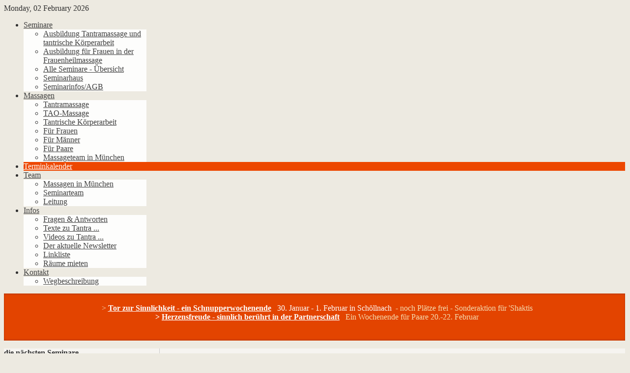

--- FILE ---
content_type: text/html; charset=utf-8
request_url: https://jembatan.de/terminkalender
body_size: 108724
content:
<!DOCTYPE html>
<html prefix="og: http://ogp.me/ns#" lang="en-gb" dir="ltr" class="bg_texture_26 " data-config='{"twitter":0,"plusone":0,"facebook":0,"style":"orange"}' vocab="http://schema.org/">
<head>
<meta http-equiv="X-UA-Compatible" content="IE=edge">
<meta name="viewport" content="width=device-width, initial-scale=1">
<meta charset="utf-8" />
	<base href="https://jembatan.de/terminkalender" />
	<meta name="author" content="Gerhard" />
	<meta name="generator" content="Joomla! - Open Source Content Management" />
	<title>Terminkalender - Tantra-Institut Jembatan</title>
	<link href="/images/demo/favicon.png" rel="shortcut icon" type="image/vnd.microsoft.icon" />
	<link href="/templates/sauna_j3/favicon.ico" rel="shortcut icon" type="image/vnd.microsoft.icon" />
	<link href="https://cdnjs.cloudflare.com/ajax/libs/simple-line-icons/2.4.1/css/simple-line-icons.min.css" rel="stylesheet" />
	<link href="/templates/sauna_j3/css/k2.css?v=2.9.0" rel="stylesheet" />
	<link href="/cache/widgetkit/widgetkit-241ded8e.css" rel="stylesheet" />
	<link href="/templates/sauna_j3/css/bootstrap.css" rel="stylesheet" />
	<script src="/media/jui/js/jquery.min.js?84db8fd0dfb3473cb1f4fcaeb71f7596"></script>
	<script src="/media/jui/js/jquery-noconflict.js?84db8fd0dfb3473cb1f4fcaeb71f7596"></script>
	<script src="/media/jui/js/jquery-migrate.min.js?84db8fd0dfb3473cb1f4fcaeb71f7596"></script>
	<script src="/media/k2/assets/js/k2.frontend.js?v=2.9.0&amp;sitepath=/"></script>
	<script src="/cache/widgetkit/widgetkit-2152de7f.js"></script>
	<script src="/media/jui/js/bootstrap.min.js?84db8fd0dfb3473cb1f4fcaeb71f7596"></script>

<link rel="apple-touch-icon-precomposed" href="/images/demo/apple_touch_icon.png">
<link rel="stylesheet" href="/templates/sauna_j3/css/uikit.css" />
<link rel="stylesheet" href="/templates/sauna_j3/css/base.css" />
<link rel="stylesheet" href="/templates/sauna_j3/css/extensions.css" />
<link rel="stylesheet" href="/templates/sauna_j3/css/tools.css" />
<link rel="stylesheet" href="/templates/sauna_j3/styles/orange/css/layout.css" />
<link rel="stylesheet" href="/templates/sauna_j3/css/menus.css" />
<style>.wrapper, .uk-container { max-width: 1280px; }
a { color: rgba(227, 95, 31, 1); }
a:hover, a:focus, #toolbar ul.menu li a:hover span, .menu-sidebar a.current, #Kunena dl.tabs dt:hover, .menu-sidebar a:hover, .menu-sidebar li > span:hover, .k2CommentItem a:hover  { color: rgba(255, 107, 35, 1); }
body, li.result div { color: rgba(48, 48, 48, 1); }
html, body { background-color: rgba(237, 234, 225, 1); }
html, body { background-attachment: scroll !important; }
.sheet { box-shadow: 0 0 7px rgba(222, 222, 222, 1); }
#showcase { background-color: rgba(227, 68, 0, 1); }
.footer-body { color: rgba(48, 48, 48, 1); }
.footer-overlay-bottom p, .footer-overlay-bottom .top-links a { color: rgba(48, 48, 48, 1); }
.footer-overlay-bottom a, .footer-overlay-bottom .top-links:hover{ color: rgba(227, 95, 31, 1); }
.footer-overlay-bottom a:hover { color: rgba(255, 107, 35, 1); }
#mid-block, .content-texture, .sheet, #bottom-block, #mosaic { background-color: rgba(255, 255, 255, 0.5); }
#newsletter { background-color: rgba(237, 234, 225, 1); }
#footer-block, #bottom-c { background-color: rgba(242, 242, 242, 1); }
.menu-dropdown .dropdown-bg > div { background-color: rgba(255, 255, 255, 0.9); }
.menu-dropdown a.level1, .menu-dropdown span.level1, .menu-dropdown a.level2, .menu-dropdown span.level2, .menu-dropdown a.level3, .menu-dropdown span.level3, #call-us h1 { color: rgba(64, 64, 64, 1); }
.menu-dropdown li.active .level1, .menu-dropdown li:hover .level1, .menu-dropdown li.remain .level1, #Kunena #ktab li.active a span, #Kunena #ktab li a:hover span  { color: rgba(255, 255, 255, 1);}
.menu-dropdown a.level2:hover, .menu-dropdown a.level3:hover, .menu-dropdown a.current.level2, .menu-dropdown a.current.level3 { background-color: rgba(237, 71, 0, 1); }
.level1 span.subtitle { color: rgba(64, 64, 64, 1); }
.menu-dropdown li.level1.active, .menu-dropdown li.level1:hover, .menu-dropdown li.remain, #Kunena #ktab ul.menu li.active a, #Kunena #ktab ul.menu li a:hover, #Kunena #ktab ul.menu li a:focus { background-color: rgba(237, 71, 0, 1); }
.menu-dropdown span.level2 > span { border-color: rgba(64, 64, 64, 1); }
.menu-dropdown a.level2:hover, .menu-dropdown a.level3:hover, .menu-dropdown a.level2:hover span.subtitle { color: rgba(255, 255, 255, 1); }
.menu-dropdown a.current.level2, .menu-dropdown a.current.level3, .menu-dropdown a.current.level2 span.subtitle { color: rgba(255, 255, 255, 1); }
.colored .menu-sidebar a, .colored .menu-sidebar li > span { color: rgba(64, 64, 64, 1); }
.colored .menu-sidebar a:hover, .colored .menu-sidebar li > span:hover { color: rgba(255, 255, 255, 1); }
.colored .menu-sidebar li.level1:hover, .colored .menu-sidebar a.level1:hover > span, .colored .menu-sidebar span.level1.parent:hover > span, .colored .menu-sidebar span.level1:hover > span { color: rgba(255, 255, 255, 1); }
.colored .menu-sidebar a.level1.active > span, .colored .menu-sidebar span.level1:hover > span, .colored .menu-sidebar .level2.active a > span { color: rgba(255, 255, 255, 1); }
.colored .menu-sidebar a.level1:hover, .colored .menu-sidebar span.level1:hover, .colored .menu-sidebar a.level2:hover, .colored .menu-sidebar span.level2:hover{ background-color: rgba(227, 68, 0, 1) !important; }
.colored .menu-sidebar li.level1.active, .colored .menu-sidebar a.level1.active, .colored .menu-sidebar a.level2.active, .colored .menu-sidebar span.level2.active { background-color: rgba(227, 68, 0, 1); }
h1 strong, h2 strong, h3 strong, h4 strong, h5 strong, h6 strong, .module-title .color { color: rgba(160, 16, 38, 1); }
h1, h2, h3, h4, h5, h6, blockquote strong, blockquote p strong, .result h3, header h1.title a, .price-col .th span strong { color: rgba(227, 95, 31, 1); }
#showcase .module-title, #showcase .module-title span.subtitle, #showcase, #showcase h1, #showcase h2, #showcase h3, #showcase strong, #showcase blockquote strong, #showcase blockquote p strong { color: rgba(255, 255, 255, 1); }
a.button-color, button.button-color, input[type="submit"].button-color, input[type="submit"].subbutton, input[type="reset"].button-color, input[type="button"].button-color, #content .pagination strong, .event-time .month, .block-number .bottom, .section-title,  ul.white-top a.current, ul.white-top a.current:hover,  .gkTabsWrap.vertical ol li.active, .gkTabsWrap.vertical ol li.active:hover, #kunena input[type="submit"].kbutton, #Kunena .klist-markallcatsread input.kbutton, #Kunena .kicon-button.kbuttoncomm, #kunena .kbutton.kreply-submit, #Kunena .kbutton-container button.validate, #kpost-buttons input[type="submit"].kbutton, #Kunena span.kheadbtn a, .sprocket-readmore, .sprocket-strips-arrows .arrow, .sprocket-lists-arrows .arrow { background-color: rgba(227, 68, 0, 1) !important; }
a.button-color, button.button-color, input[type="submit"].button-color, input[type="submit"].subbutton, input[type="reset"].button-color, input[type="button"].button-color, #content .pagination strong, .event-time .month, .block-number .bottom, .section-title,  ul.white-top a.current, ul.white-top a.current:hover,  .gkTabsWrap.vertical ol li.active, .gkTabsWrap.vertical ol li.active:hover, #kunena input[type="submit"].kbutton, #Kunena .klist-markallcatsread input.kbutton, #Kunena .kicon-button.kbuttoncomm span, #kunena .kbutton.kreply-submit, #Kunena .kbutton-container button.validate,  #kpost-buttons input[type="submit"].kbutton, #Kunena span.kheadbtn a, .sprocket-readmore, li.price-tag, .sprocket-strips-arrows .arrow, .sprocket-lists-arrows .arrow{ color: rgba(255, 255, 255, 1) !important; }
a.button-color, button.button-color, input[type="submit"].button-color, input[type="submit"].subbutton, input[type="reset"].button-color, input[type="button"].button-color, #content .pagination strong, .event-time .month, .block-number .bottom, .gkTabsWrap.vertical ol li.active, .gkTabsWrap.vertical ol, #kunena input[type="submit"].kbutton, #Kunena .klist-markallcatsread input.kbutton, #Kunena .kicon-button.kbuttoncomm, #kunena .kbutton.kreply-submit,  #Kunena .kbutton-container button.validate, #kpost-buttons input[type="submit"].kbutton, #Kunena span.kheadbtn a, .sprocket-readmore { border-color: rgba(219, 68, 3, 1) !important; }
.price-tag { background-color: rgba(227, 68, 0, 1); }
li.price-tag { color: rgba(255, 255, 255, 1); }
.mejs-controls .mejs-time-rail .mejs-time-loaded { background-color: rgba(227, 68, 0, 1) !important; }
.plyr input[type=range]:active::-webkit-slider-thumb { background: rgba(227, 68, 0, 1); }
.plyr input[type=range]:active::-moz-range-thumb { background: rgba(227, 68, 0, 1); }
.plyr input[type=range]:active::-ms-thumb { background: rgba(227, 68, 0, 1); }
.plyr--video .plyr__controls button.tab-focus:focus, .plyr--video .plyr__controls button:hover, .plyr--audio .plyr__controls button.tab-focus:focus, .plyr--audio .plyr__controls button:hover, .plyr__play-large { background: rgba(227, 68, 0, 1);}
input[type=range]:active::-webkit-slider-thumb { background: rgba(227, 68, 0, 1); }
input[type=range]:active::-moz-range-thumb { background: rgba(227, 68, 0, 1); }
.plyr__progress--played, .plyr__volume--display { color: rgba(227, 68, 0, 1); }
.mod-color { background-color: rgba(227, 68, 0, 1) !important; }
.mod-color, .mod-color h1, .mod-color h2, .mod-color h3, .mod-color .module-title .color { color: rgba(255, 255, 255, 1) !important; }
.mod-dark { background-color: rgba(60, 63, 65, 1) !important; }
.mod-dark, .mod-dark h1, .mod-dark h2, .mod-dark h3 { color: rgba(255, 255, 255, 1); }
.tag-body, .tag-body:hover, .tag-body, .tag-body .tag:before { color: rgba(255, 255, 255, 1) !important; }
.tag-body, .tag-body .tag:before { background-color: rgba(227, 68, 0, 1); }
#pbbooking td.selected_day, #pbbooking td.selected_day:hover { background: rgba(227, 68, 0, 1); }
#pbbooking td.selected_day a { color: rgba(255, 255, 255, 1); }
.sprocket-tabs-nav > li.active > .sprocket-tabs-inner { background-color: rgba(227, 68, 0, 1) !important; }
.sprocket-tabs-nav > li.active > .sprocket-tabs-inner { color: rgba(255, 255, 255, 1) !important; }
.sprocket-tabs-nav { border-bottom: 1px solid rgba(227, 68, 0, 1) !important; }
#sidebar-a { width: 27%; }
#maininner { width: 73%; }
#maininner { float: right; }
#menu .dropdown { width: 250px; }
#menu .columns2 { width: 500px; }
#menu .columns3 { width: 750px; }
#menu .columns4 { width: 1000px; }</style>
<link rel="stylesheet" href="/templates/sauna_j3/css/modules.css" />
<link rel="stylesheet" href="/templates/sauna_j3/css/system.css" />
<link rel="stylesheet" href="/templates/sauna_j3/css/k2.css" />
<link rel="stylesheet" href="/templates/sauna_j3/css/font1/varelaround.css" />
<link rel="stylesheet" href="/templates/sauna_j3/css/font2/cookie.css" />
<link rel="stylesheet" href="/templates/sauna_j3/css/font3/varelaround.css" />
<link rel="stylesheet" href="/templates/sauna_j3/css/font4/varelaround.css" />
<link rel="stylesheet" href="/templates/sauna_j3/css/responsive.css" />
<link rel="stylesheet" href="/templates/sauna_j3/css/print.css" />
<link rel="stylesheet" href="https://fonts.googleapis.com/css?family=Varela+Round&amp;subset=latin,latin-ext" />
<link rel="stylesheet" href="https://fonts.googleapis.com/css?family=Cookie&amp;subset=latin,latin-ext" />
<script src="/templates/sauna_j3/warp/js/warp.js"></script>
<script src="/templates/sauna_j3/warp/js/responsive.js"></script>
<script src="/templates/sauna_j3/warp/js/accordionmenu.js"></script>
<script src="/templates/sauna_j3/warp/js/dropdownmenu.js"></script>
<script src="/templates/sauna_j3/warp/js/uikit.min.js"></script>
<script src="/templates/sauna_j3/js/template.js"></script>
<style>
li.price-tag {
    color: #a01026 !important;
    background: #e9dbdc !important;
}
.var-light #showcase {
    box-shadow: 0 -2px 3px rgba(0,0,0,0.15) inset, 0 1px 0 rgba(255, 255, 255, 0.65), 0 2px 3px rgba(0,0,0,0.15) inset;
    border-radius: 0px 0px 0px 0px;
    border: 0px;
}
.header-content {
    display: inline-block;
    text-shadow: none;
    top: 0;
    overflow: visible;
    z-index: 1;
    padding: 5px 5px;
    position: relative;
    width: 100%;
}
@media (max-width:992px) {
#text1 {display:none;}

} 
@media (max-width:992px) {
#text2 {float:left !important;}
} 
.top-links {display:none}
h1 strong, h2 strong, h3 strong, h4 strong, h5 strong, h6 strong, .module-title .color {
    color: rgba(160, 16, 38, 1);
    font-weight: 500;
}
#sidebar-a {
    width: 25%;
    border-right: 1px solid #ccc;
}
#maininner {
    width: 74%;
}
@media (max-width:992px) {
#sidebar-a {
    width: 100%;
    border-right: 0px !important;
}
#maininner {
    width: 100%;
}
} 
</style>
</head>
<body id="page" class="page sidebar-a-left sidebars-1  isblog  bg_texture_26 var-light f-var-light">
	
	
	<div id="toolbar" class="grid-block">
		<div class="wrapper">
						<div class="float-left">
									<time datetime="2026-02-02">Monday, 02 February 2026</time>
											</div>
							
					</div>
	</div>
	
	<div class="wrapper grid-block">
		<div id="headerbar">
							<a id="logo" href="https://jembatan.de">					<span class="logo-img"></span>
				</a>
			
			<div id="menubar" class="grid-block float-right">
								<nav id="menu"><ul class="menu menu-dropdown">
<li class="level1 item929 parent"><a href="/seminare" class="level1 parent"><span>Seminare</span></a><div class="dropdown columns1"><div class="dropdown-bg"><div><div class="width100 column"><ul class="nav-child unstyled small level2"><li class="level2 item527"><a href="/seminare/ausbildung-tantramassage-und-tantrische-koerperarbeit" class="level2"><span>Ausbildung Tantramassage und tantrische Körperarbeit</span></a></li><li class="level2 item927"><a href="/seminare/ausbildung-fuer-frauen-in-der-frauenheilmassage" class="level2"><span>Ausbildung für Frauen in der Frauenheilmassage</span></a></li><li class="level2 item1007"><a href="/seminare/alle-seminare-uebersicht" class="level2"><span>Alle Seminare - Übersicht</span></a></li><li class="level2 item903"><a href="/seminare/seminarhaus" class="level2"><span>Seminarhaus</span></a></li><li class="level2 item904"><a href="/seminare/seminarinfos-agb" class="level2"><span>Seminarinfos/AGB</span></a></li></ul></div></div></div></div></li><li class="level1 item102 parent"><a href="/massagen" class="level1 parent"><span>Massagen</span></a><div class="dropdown columns1"><div class="dropdown-bg"><div><div class="width100 column"><ul class="nav-child unstyled small level2"><li class="level2 item103"><a href="/massagen/tantramassage" class="level2"><span>Tantramassage</span></a></li><li class="level2 item104"><a href="/massagen/tao-massage" class="level2"><span>TAO-Massage</span></a></li><li class="level2 item196"><a href="/massagen/tantrische-koerperarbeit" class="level2"><span>Tantrische Körperarbeit</span></a></li><li class="level2 item211"><a href="/massagen/fuer-frauen" class="level2"><span>Für Frauen</span></a></li><li class="level2 item303"><a href="/massagen/fuer-maenner" class="level2"><span>Für Männer</span></a></li><li class="level2 item965"><a href="/massagen/fuer-paare" class="level2"><span>Für Paare</span></a></li><li class="level2 item1001"><a href="/massagen/massageteam-in-muenchen" class="level2"><span>Massageteam in München</span></a></li></ul></div></div></div></div></li><li class="level1 item132 active current"><a href="/terminkalender" class="level1 active current"><span>Terminkalender</span></a></li><li class="level1 item518 parent"><a href="/team" class="level1 parent"><span>Team</span></a><div class="dropdown columns1"><div class="dropdown-bg"><div><div class="width100 column"><ul class="nav-child unstyled small level2"><li class="level2 item915"><a href="/team/massagen-in-muenchen" class="level2"><span>Massagen in München</span></a></li><li class="level2 item916"><a href="/team/seminarteam" class="level2"><span>Seminarteam</span></a></li><li class="level2 item519"><a href="/team/leitung" class="level2"><span>Leitung</span></a></li></ul></div></div></div></div></li><li class="level1 item107 parent"><a href="/infos" class="level1 parent"><span>Infos</span></a><div class="dropdown columns1"><div class="dropdown-bg"><div><div class="width100 column"><ul class="nav-child unstyled small level2"><li class="level2 item984"><a href="/infos/fragen-antworten" class="level2"><span>Fragen &amp; Antworten</span></a></li><li class="level2 item158"><a href="/infos/texte-zu-tantra" class="level2"><span>Texte zu Tantra ...</span></a></li><li class="level2 item986"><a href="/infos/videos-zu-tantra" class="level2"><span>Videos zu Tantra ...</span></a></li><li class="level2 item974"><a href="/infos/der-aktuelle-newsletter" class="level2"><span>Der aktuelle Newsletter</span></a></li><li class="level2 item985"><a href="/infos/linkliste" class="level2"><span>Linkliste</span></a></li><li class="level2 item987"><a href="/infos/raeume-mieten" class="level2"><span>Räume mieten</span></a></li></ul></div></div></div></div></li><li class="level1 item106 parent"><a href="/kontakt" class="level1 parent"><span>Kontakt</span></a><div class="dropdown columns1"><div class="dropdown-bg"><div><div class="width100 column"><ul class="nav-child unstyled small level2"><li class="level2 item966"><a href="/kontakt/wegbeschreibung" class="level2"><span>Wegbeschreibung</span></a></li></ul></div></div></div></div></li></ul></nav>
							</div>
		</div>
	</div>

	<div class="wrapper grid-block">
		<div class="sheet-body">

			<div class="grid-block">
				<div id="header-block">
					<div class="wrapper grid-block">

						<header id="header">
														<div class="top-showcase"></div>
						</header>

						
							<section id="showcase" class="head_overlay_5">
								<div class="showcase-gradient">
								<div class="header-content">
									<div class="grid-box width100 grid-h"><div class="module   deepest">

			
<div 
	 >
	<p style="text-align: center;"><span style="color: #f5deb3;">&gt;&nbsp;<span style="color: #ffffff;"><strong><a style="color: #ffffff;" href="https://raduga7.org/Veranstaltungen/Tor-zur-Sinnlichkeit-ein-Schnupperwochenende/" target="_blank" rel="noopener">Tor zur Sinnlichkeit - ein&nbsp;Schnupperwoch<span style="color: #ffffff;">enende</span></a></strong>&nbsp; &nbsp;30. Januar - 1. Februar in Schöllnach&nbsp;<span style="color: #f5deb3;"> - noch Plätze frei - Sonderaktion für 'Shaktis<br /><strong>&gt;&nbsp;</strong><span style="color: #ffffff;"><strong><a style="color: #ffffff;" href="https://bildungsverein-raduga.de/Veranstaltungen/Herzensfreude-sinnlich-beruehrt-in-der-Partnerschaft/" target="_blank" rel="noopener">Herzensfreude - sinnlich berührt in der Partnerschaft</a>&nbsp;</strong> &nbsp;</span>Ein Wochenende für Paare 20.-22. Februar</span></span><br /><br /></span></p>
<p style="text-align: center;"><a href="http://praxisjembatan.de/ANGEBOT/TANTRA-LOMI-MASSAGE/"><span style="color: #999999;"></span></a></p>
<p><span style="color: #000000;"></span></p>
<p><span style="color: #000000;"></span></p></div>		
</div></div>								</div>
								</div>
							</section>
						
						
					</div>
				</div>
					
								
				
				<div class="wrapper grid-block content-texture">
										<div id="main" class="grid-block">
			
						<div id="maininner" class="grid-box">
							
							
							
														<section id="content" class="grid-block"><div id="system-message-container">
	</div>


<div id="system">

	
	<article class="item" itemscope itemtype="https://schema.org/Article">
		<meta itemprop="inLanguage" content="en-GB" />
		
				<header>

			<h1 class="title" itemprop="name">Terminkalender</h1>

										
								

			
		</header>
			
		
		<div class="content clearfix">

		
<div itemprop="articleBody"><p>&nbsp;</p>
<p>​</p>
<table style="width: 100%;" border="0" cellpadding="0">
<tbody>
<tr>
<td style="width: 10%;" colspan="3" valign="top">
<p><strong>Veranstaltungsorte</strong><br /><br /><strong>Sonnenwaldpraxis, </strong>Untere Poppenbergerstr. 45, 94508 Schöllnach&nbsp;<br />In <strong>Niederbayern</strong> zwischen Deggendorf und Passau, in der Sonnenwaldregion inmitten wunderschöner Natur.</p>
<p><strong>Praxis Jembatan</strong> in München/Riem&nbsp;</p>
</td>
</tr>
<tr>
<td valign="top">&nbsp;</td>
<td valign="top">&nbsp;</td>
<td valign="top">&nbsp;
<h2 style="text-align: left;">Terminkalender 2026</h2>
<p>Hier findest Du Termine vom<br />- Tantra-Institut <strong><span style="color: #ff9900;">Jembatan</span></strong><br />- der Akademie der Weiblichkeit "<strong><span style="color: #800000;">Erwachen der Frau</span></strong>" und <br />- vom Forschungs- und Bildungsverein <strong><span style="color: #008000;">RADUGA</span></strong></p>
</td>
</tr>
<tr>
<td valign="top">&nbsp;</td>
<td valign="top">&nbsp;</td>
<td valign="top">&nbsp;
<p><span style="color: #ff9900;"><strong>Sonderaktion in 2026: wir unterstützen Frauen mit 20% </strong><strong>Rabatt </strong><strong>auf unsere Ausbildungsseminare</strong></span></p>
<p>Da Frauen oft weniger verdienen, sich mehr um die Kinder kümmern, oft in ihren alten Beruf nicht mehr zurückkehren, möchten wir Frauen, die unsere Kurse besuchen möchten, und sich dies finanziell nur mühsam leisten können, unterstützen und ihnen den Zugang zu unseren Ausbildungsseminaren erleichtern.<br /> Wenn du unsere Kurse gern besuchen möchtest, dir die Teilnahme aber finanziell schwerfällt, erhältst du <strong>20 % Ermäßigung auf die </strong><strong>reguläre </strong><strong>Kursgebühr</strong>.</p>
<p>Schicke uns dafür einfach eine E-Mail mit dem Hinweis auf diese Sonderaktion. Wir setzen dafür keine feste Einkommensgrenze fest – jede Lebenssituation ist anders. Bitte nutze diese Möglichkeit aber nur, wenn sie wirklich auf dich zutrifft und du nicht anderorts für Seminare viel mehr ausgibst, als bei uns. Wir werden dies nicht überprüfen, aber wichtig für Dich, damit du auch offen und transparent an dem Seminar teilnehmen kannst.</p>
<p><strong>Dein Potenzial verdient Raum – wir unterstützen dich dabei.</strong></p>
<p>Nicht mit andern Rabatten kombinierbar. Nur für unsere Ausbildungsmodule.</p>
</td>
</tr>
<tr>
<td valign="top">
<h3>Januar</h3>
</td>
<td style="text-align: justify;" valign="top"><strong><span style="color: #d85030;">&nbsp;<br />2026</span></strong></td>
<td valign="top">&nbsp;</td>
</tr>
<tr>
<td valign="top">11. 1.&nbsp;</td>
<td valign="top"><a href="/infoabend"><img src="/images/Seminare/Infoabend/Infoabend.jpg" alt="Infoabend" width="131" height="84" /></a></td>
<td valign="top">
<p>&nbsp; &nbsp;Kostenloser&nbsp;<a href="/infoabend"><strong>Infoabend</strong> </a>zu den Seminaren von Jembatan und dem Verein RADUGA<br />&nbsp; &nbsp;insbesondere zur Ausbildung in der Tantramassage<br />&nbsp; &nbsp;mit <em>Gérard &amp; Team</em><br />&nbsp; &nbsp;So. 17.oo - 19.oo Uhr<br />&nbsp; &nbsp;in der Praxis Jembatan/München Riem .- noch Plätze frei</p>
</td>
</tr>
<tr>
<td valign="top">18. 1.&nbsp;</td>
<td valign="top"><a href="/tantra-schnupperabend"><img src="/images/Seminare/Schnupperabend/jem_füs1-k.jpg" alt="jem füs1 k" width="130" height="87" /></a></td>
<td valign="top">
<p>&nbsp; &nbsp;<a href="/tantra-schnupperabend">Schnupperabend </a>zu Tantra und Tantramassage<br />&nbsp; &nbsp;mit <em>Jochen &amp; Anja</em><br />&nbsp; &nbsp;So. 17.oo - 21.oo Uhr<br />&nbsp; &nbsp;in der Praxis Jembatan/München Riem- noch Plätze frei</p>
</td>
</tr>
<tr>
<td valign="top">&nbsp;30.1.-1.2.</td>
<td valign="top"><a href="https://raduga7.org/Veranstaltungen/Tor-zur-Sinnlichkeit-ein-Schnupperwochenende/" target="_blank" rel="noopener"><img src="/images/Seminare/Schnupperwochenende/Kerze_130.png" alt="Kerze 130" /></a></td>
<td valign="top">
<p><span style="color: #339966;">&nbsp; &nbsp;<a style="color: #339966;" href="https://raduga7.org/Veranstaltungen/Tor-zur-Sinnlichkeit-ein-Schnupperwochenende/" target="_blank" rel="noopener">Tor zur Sinnlichkeit - ein&nbsp;Schnupperwochenende</a>&nbsp;&nbsp;</span><br />&nbsp; &nbsp;Tantra erleben und Tantramassage entdecken<br />&nbsp; &nbsp;mit <em>Gérard &amp; Theresa</em><br />&nbsp; &nbsp;von&nbsp;Fr.18.oo -&nbsp;So.16.oo<br /><b>&nbsp; &nbsp;</b>in&nbsp;Schöllnach/Niederbayern- noch Plätze frei</p>
</td>
</tr>
<tr>
<td valign="top">
<h3>Februar</h3>
</td>
<td valign="top">&nbsp;<br /><strong><span style="color: #d85030;">2026</span></strong></td>
<td valign="top">&nbsp;</td>
</tr>
<tr>
<td valign="top">&nbsp;13.-15.2.</td>
<td valign="top">&nbsp;<a href="https://raduga7.org/Veranstaltungen/Shivamassage/" target="_blank" rel="noopener"><img src="/images/Seminare/Shivamassage/shivamassage1_130.jpg" alt="lingam holz 130" /></a></td>
<td valign="top">
<p><span style="color: #008000;"><span style="color: #339966;">&nbsp; <br />&nbsp; &nbsp;<a style="color: #339966;" href="https://raduga7.org/Veranstaltungen/Shivamassage/" target="_blank" rel="noopener">Shivamassage - von Mann zu Mann</a></span></span><strong><span style="color: #008000;"><br /></span></strong>&nbsp; &nbsp;zur Vertiefung der Lingammassage <br />&nbsp; &nbsp;und zur Selbsterfahrung unserer männlichen Sexualität<br />&nbsp; &nbsp;mit <em>Gérard&nbsp;</em><br />&nbsp; &nbsp;von Fr.18.oo -&nbsp;So.16.oo<br />&nbsp; &nbsp;in&nbsp;Schöllnach/Niederbayern</p>
</td>
</tr>
<tr>
<td valign="top">15.2.</td>
<td valign="top"><a href="/images/stories/pdf/TMC_Flyer_05-2025.pdf"><img src="/images/Seminare/Seminare_extern/Björn_und_Esther.jpg" alt="Björn und Esther" /></a></td>
<td valign="top">
<p>&nbsp; &nbsp;<a href="/images/stories/pdf/TMC_Flyer_26.pdf">Tantra-Massage-Circle</a><br />&nbsp; &nbsp;mit <em>Esther und Björn<br />&nbsp; &nbsp;So.16.oo&nbsp;- 20.oo<br /></em>&nbsp; &nbsp;in der<b>&nbsp;</b>Praxis Jembatan/München Riem</p>
</td>
</tr>
<tr>
<td valign="top">&nbsp;16.-20.2.</td>
<td valign="top">&nbsp;<a href="https://raduga7.org/Veranstaltungen/Heilfasten-zum-inneren-Fruehlingserwachen/" target="_blank" rel="noopener"><img src="/images/Seminare/Fastenwoche/Tulpen1a_130.jpg" alt="lingam holz 130" /></a></td>
<td valign="top">
<p>&nbsp; &nbsp;<br /><span style="color: #339966;">&nbsp; &nbsp;<a style="color: #339966;" href="https://raduga7.org/Veranstaltungen/Heilfasten-zum-inneren-Fruehlingserwachen/" target="_blank" rel="noopener">Heilfastenwoche&nbsp;zum (inneren) Frühlingserwachen</a></span><br />&nbsp; &nbsp;mit Meditation, Yoga und viel Natur<br />&nbsp; &nbsp;mit <em>Gérard&nbsp; &amp; Anna</em><br />&nbsp; &nbsp;in&nbsp;Schöllnach/Niederbayern</p>
</td>
</tr>
<tr>
<td valign="top">&nbsp;20.-22.2.</td>
<td valign="top"><a href="https://bildungsverein-raduga.de/Veranstaltungen/Herzensfreude-sinnlich-beruehrt-in-der-Partnerschaft/" target="_blank" rel="noopener"><img src="/images/Seminare/Paarseminar_-_Herzensfreude/Herzensfreude.jpg" alt="lingam holz 130" width="131" height="87" /></a></td>
<td valign="top">
<p>&nbsp; <span style="color: #339966;"><a style="color: #339966;" href="https://bildungsverein-raduga.de/Veranstaltungen/Herzensfreude-sinnlich-beruehrt-in-der-Partnerschaft/" target="_blank" rel="noopener">&nbsp;Herzensfreude - sinnlich berührt in der Partnerschaft</a></span><br />&nbsp; &nbsp;Ein Wochenende für Paare<br />&nbsp; &nbsp;mit <em>Gérard&nbsp; &amp; Anna</em><br />&nbsp; &nbsp;in&nbsp;Schöllnach/Niederbayern</p>
</td>
</tr>
<tr>
<td valign="top">
<h3>März</h3>
</td>
<td valign="top">&nbsp;<br /><strong><span style="color: #d85030;">2026</span></strong></td>
<td valign="top">&nbsp;</td>
</tr>
<tr>
<td style="width: 10%; text-align: left;" valign="top">&nbsp;5.-8.3.</td>
<td style="width: 15%;" valign="top"><a href="/tanz-der-sinne"><img src="/images/Seminare/Tanz_der_Sinne/tmm11_130.jpg" alt="tmm11 130" /></a><br /><br /></td>
<td style="width: 75%;" valign="top">
<p>&nbsp;&nbsp;&nbsp;<a href="/tanz-der-sinne">Tantramassage Ausbildung Modul-1</a><strong><a href="/tanz-der-sinne"> </a><br /></strong>&nbsp; &nbsp;Tanz der Sinne<strong> - </strong>Kurs für Anfänger<br />&nbsp; &nbsp;mit <em>Elvira &amp; Team</em><br />&nbsp; &nbsp;von&nbsp;Do.13.oo -&nbsp;So.16.oo<br />&nbsp; &nbsp;in&nbsp;Schöllnach/Niederbayern<br />&nbsp; &nbsp;490.-€ (Frühbucher bis 5.1. nur 450.-€)<br /><br /></p>
</td>
</tr>
<tr>
<td style="width: 10%; text-align: left;" valign="top">13.-15.3.</td>
<td style="width: 15%;" valign="top"><a href="https://www.tantramassage-verband.de/anmeldung-pruefung/" target="_blank" rel="noopener"><img src="/images/Seminare/Erwachen_der_Frau/TMV_Logo_130.jpg" alt="TMV Logo 130" /></a></td>
<td style="width: 75%;" valign="top">
<p>&nbsp; &nbsp;<span style="color: #ff6600;"><a style="color: #ff6600;" href="https://www.tantramassage-verband.de/anmeldung-pruefung/" target="_blank" rel="noopener">Praktische Prüfung vom TMV</a></span><br />&nbsp; &nbsp;mit <em>Elvira</em><br />&nbsp; &nbsp;für den Tantra Massage Verband-Berufsverband<br />&nbsp; &nbsp;für zertifizierte tantrische Körperarbeit und sexuelle Gesundheit<br />&nbsp; &nbsp;weitere Infos auf der TMVseite</p>
</td>
</tr>
<tr>
<td style="width: 10%; text-align: left;" valign="top">20.-22.3.</td>
<td style="width: 15%;" valign="top"><a href="https://www.erwachen-der-frau.de/RITUALE/Ritual-Menarche-fuer-Maedchen/" target="_blank" rel="noopener"><img src="/images/Seminare/Erwachen_der_Frau/Menarche_130.jpg" alt="Menarche 130" /></a></td>
<td style="width: 75%;" valign="top">
<p><span style="color: #993300;">&nbsp; &nbsp;<span style="color: #800000;"><a style="color: #800000;" href="https://www.erwachen-der-frau.de/SEMINARE/URKRAFT-DER-WEIBLICHKEIT-RITUALE/FEST-DER-MENARCHE/" target="_blank" rel="noopener">Fest der Menarche</a></span></span><br />&nbsp; &nbsp;Ausbildung Frauenheilwissen und Rituale&nbsp; - Modul 1<br />&nbsp; &nbsp;mit <em>Elvira<br /></em>&nbsp; &nbsp;von Fr.18.oo -&nbsp;So. 17.oo<br /><b>&nbsp; &nbsp;</b>in&nbsp;Schöllnach/Niederbayern<br /><br /></p>
</td>
</tr>
<tr>
<td valign="top">22.3.</td>
<td valign="top"><a href="/images/stories/pdf/TMC_Flyer_05-2025.pdf"><img src="/images/Seminare/Seminare_extern/Björn_und_Esther.jpg" alt="Björn und Esther" /></a></td>
<td valign="top">
<p>&nbsp; <a href="/images/stories/pdf/TMC_Flyer_26.pdf">Tantra-Massage-Circle</a><br />&nbsp; &nbsp;mit <em>Esther und Björn<br />&nbsp; &nbsp;So.16.oo&nbsp;- 20.oo<br /></em>&nbsp; &nbsp;in der<b>&nbsp;</b>Praxis Jembatan/München Riem<br /><br /></p>
</td>
</tr>
<tr>
<td style="width: 10%; text-align: left;" valign="top">&nbsp;26.-29.3.</td>
<td style="width: 15%;" valign="top"><a href="https://www.erwachen-der-frau.de/SEMINARE/FRAUEN-HEILMASSAGE/DER-TEMPEL-MEINER-SEELE/" target="_blank" rel="noopener"><img src="/images/Seminare/Erwachen_der_Frau/wilde_shakti_1_130.jpg" alt="wilde shakti 1 130" /></a></td>
<td style="width: 75%;" valign="top"><strong><span style="color: #800000;">&nbsp; &nbsp;</span></strong><span style="color: #800000;"><a style="color: #800000;" href="https://www.erwachen-der-frau.de/SEMINARE/FRAUEN-HEILMASSAGE/DER-TEMPEL-MEINER-SEELE/" target="_blank" rel="noopener">Wilde Shakti - Modul 1</a></span><strong><br /></strong>&nbsp; &nbsp;Der Tempel meiner Seele <br />&nbsp; &nbsp;Ausbildung für Frauen in Frauenheilmassage<br />&nbsp; &nbsp;mit <i>Nina Sponer &amp; Sandra Caramelle<br /></i>&nbsp; &nbsp;von&nbsp;Do.13.oo -&nbsp;So.17.oo<br /><b>&nbsp; &nbsp;</b>in&nbsp;Hohenbrunn</td>
</tr>
<tr>
<td valign="top">&nbsp;</td>
<td valign="top">&nbsp;</td>
<td valign="top">&nbsp;</td>
</tr>
<tr>
<td valign="top">
<h3>April</h3>
</td>
<td valign="top"><strong><span style="color: #d85030;"><br />2026</span></strong></td>
<td valign="top">&nbsp;</td>
</tr>
<tr>
<td valign="top">12.4.</td>
<td valign="top"><a href="/images/stories/pdf/TMC_Flyer_05-2025.pdf"><img src="/images/Seminare/Seminare_extern/Björn_und_Esther.jpg" alt="Björn und Esther" /></a></td>
<td valign="top">
<p>&nbsp; <a href="/images/stories/pdf/TMC_Flyer_26.pdf">Tantra-Massage-Circle</a><br />&nbsp; &nbsp;mit <em>Esther und Björn<br />&nbsp; &nbsp;So.16.oo&nbsp;- 20.oo<br /></em>&nbsp; &nbsp;in der<b>&nbsp;</b>Praxis Jembatan/München Riem<br /><br /></p>
</td>
</tr>
<tr>
<td style="width: 10%; text-align: left;" valign="top">16.-19.4.</td>
<td style="width: 15%;" valign="top">
<p><a href="/body-in-move"><img src="/images/Seminare/Body_in_move/m2_130.jpg" alt="m2 130" /></a></p>
</td>
<td style="width: 75%;" valign="top"><span style="color: #ff6600;"><b>&nbsp;<br />&nbsp; &nbsp;</b><a style="color: #ff6600;" href="/body-in-move">Tantramassage Ausbildung Modul-2</a></span><b><a href="/seminare/themen/54-body-in-move.html"><strong><br /></strong></a></b>&nbsp; &nbsp;Body in move - Bewegung und Dynamik in der Tantramassage<br />&nbsp; &nbsp;mit <em>Elvira &amp; Team</em><br />&nbsp; &nbsp;von&nbsp;Do.13.oo -&nbsp;So.16.oo<em><br /></em>&nbsp; &nbsp;in Schöllnach/Niederbayern<br />&nbsp; &nbsp;490.-€ (Frühbucher bis 16.2. nur 450.-€)<br /><br /><br /></td>
</tr>
<tr>
<td style="width: 10%; text-align: left;" valign="top">23.-26.4.</td>
<td style="width: 15%;" valign="top"><a href="https://www.erwachen-der-frau.de/RITUALE/Kinderverlust-Ritual/" target="_blank" rel="noopener"><img src="/images/Seminare/Erwachen_der_Frau/Kinderverlust_130.jpg" alt="Kinderverlust 130" /></a></td>
<td style="width: 75%;" valign="top">
<p><span style="color: #993300;"><strong>&nbsp; &nbsp;</strong><span style="color: #800000;"><a style="color: #800000;" href="https://www.erwachen-der-frau.de/SEMINARE/URKRAFT-DER-WEIBLICHKEIT-RITUALE/KINDERVERLUST-ABSCHIEDS-RITUAL/" target="_blank" rel="noopener">Seelenflügel - Kinderverlust</a></span></span><br />&nbsp; &nbsp;Ausbildung Frauenheilwissen und Rituale&nbsp; - Modul 2<br />&nbsp; &nbsp;mit <em>Elvira</em><br />&nbsp; &nbsp;von Do.14.oo -&nbsp;So. 17.oo<br />&nbsp; &nbsp;in<b>&nbsp;</b>Schöllnach/Niederbayern<br /><br /></p>
</td>
</tr>
<tr>
<td style="width: 10%; text-align: left;" valign="top">30.4.-3.5.</td>
<td style="width: 15%;" valign="top"><a href="https://www.erwachen-der-frau.de/SEMINARE/FRAUEN-HEILMASSAGE/DER-TEMPEL-MEINER-SEELE/" target="_blank" rel="noopener"><img src="/images/Seminare/Erwachen_der_Frau/wilde_shakti_1_130.jpg" alt="wilde shakti 1 130" /></a></td>
<td style="width: 75%;" valign="top"><strong><span style="color: #800000;">&nbsp; &nbsp;</span></strong><span style="color: #800000;"><a style="color: #800000;" href="https://www.erwachen-der-frau.de/SEMINARE/FRAUEN-HEILMASSAGE/DER-TEMPEL-MEINER-SEELE/" target="_blank" rel="noopener">Wilde Shakti - Modul 1</a></span><strong><br /></strong>&nbsp; &nbsp;Der Tempel meiner Seele <br />&nbsp; &nbsp;Ausbildung für Frauen in Frauenheilmassage<br />&nbsp; &nbsp;mit <i>Nina Sponer &amp; Sandra Caramelle<br /></i>&nbsp; &nbsp;von&nbsp;Do.13.oo -&nbsp;So.17.oo<br /><b>&nbsp; &nbsp;</b>in&nbsp;Schöllnach/Niederbayern<br /><br /></td>
</tr>
<tr>
<td valign="top">
<h3>Mai</h3>
</td>
<td valign="top">&nbsp;<br /><strong><span style="color: #d85030;">2026</span></strong></td>
<td valign="top">&nbsp;</td>
</tr>
<tr>
<td valign="top">7.-10.5.</td>
<td valign="top"><a href="/terminkalender/31-termine/265-tantramassage-fuer-fortgeschrittene-veertieefung-modul-1-3"><img src="/images/Seminare/Tantramassage_für_Fortgeschrittene_1-3/Rituallager_130.png" alt="Rituallager 130" /></a></td>
<td valign="top">
<p>&nbsp; &nbsp;<a href="/terminkalender/31-termine/265-tantramassage-fuer-fortgeschrittene-veertieefung-modul-1-3">Tantramassage für Fortgeschrittene</a><br />&nbsp; &nbsp;Vertiefung der Module 1-3<br />&nbsp; &nbsp;mit<em> Gérard &amp; Theresa<br /></em>&nbsp; &nbsp;von Do.13.oo -&nbsp;So.16.oo<br /><b>&nbsp; &nbsp;</b>in&nbsp;Schöllnach/Niederbayern<br /><strong>&nbsp; &nbsp;</strong>320.-€ (Frühbucher bis 6.3.nur 290.-€)<br />&nbsp;</p>
</td>
</tr>
<tr>
<td valign="top">13.-17.5.</td>
<td valign="top"><a href="/weg-zum-gipfel-der-lust"><img src="/images/Seminare/Weg_zum_Gipfel_der_Lust/tmm3a_130.jpg" alt="tmm3a 130" /></a></td>
<td valign="top">
<p><strong>&nbsp; </strong>&nbsp;<a href="/weg-zum-gipfel-der-lust">Tantramassage Ausbildung Modul-3</a><a href="/seminare/themen/55-auf-dem-gipfel-der-lust.html"></a><strong><br /> </strong>&nbsp; &nbsp;Weg zum Gipfel der Lust<br />&nbsp; &nbsp;zur Yoni und Lingammassage<br />&nbsp; &nbsp;mit <em>Elvira &amp; Mario<br /></em>&nbsp; &nbsp;von Mi.10.oo - So.16.oo<br /><b>&nbsp; &nbsp;</b>in&nbsp;Schöllnach/Niederbayern<br />&nbsp; &nbsp;620.-€ (Frühbucher bis 14.3. nur 570.-€)</p>
</td>
</tr>
<tr>
<td style="width: 10%; text-align: left;" valign="top">22.-24.5.</td>
<td style="width: 15%;" valign="top"><a href="https://www.erwachen-der-frau.de/SCHAMANISCHES/SCHAMANISCHES-HEILWISSEN-TRADITION/REINIGUNG-SCHUTZ/" target="_blank" rel="noopener"><img src="/images/Seminare/Erwachen_der_Frau/Reinigung_130.jpg" alt="Reinigung 130" /></a></td>
<td style="width: 75%;" valign="top">
<p><strong><span style="color: #993300;">&nbsp; &nbsp;</span></strong><span style="color: #800000;"><a style="color: #800000;" href="https://www.erwachen-der-frau.de/SCHAMANISCHES/SCHAMANISCHES-HEILWISSEN-TRADITION/REINIGUNG-SCHUTZ/" target="_blank" rel="noopener">Reinigung und Kraft</a></span><br />&nbsp; &nbsp;Ausbildung Schamanisches Heilwissen &amp; Tradition - Modul 1<br />&nbsp; &nbsp;mit <em>Elvira</em><br />&nbsp; &nbsp;von&nbsp;Fr.18.oo -&nbsp;So. 17.oo<br /><b>&nbsp; &nbsp;</b>in&nbsp;Schöllnach/Niederbayern</p>
</td>
</tr>
<tr>
<td valign="top">
<h3>Juni</h3>
</td>
<td valign="top">&nbsp;<br /><strong><span style="color: #d85030;">2026</span></strong></td>
<td valign="top">&nbsp;</td>
</tr>
<tr>
<td style="width: 10%; text-align: left;" valign="top">4.-7.6.</td>
<td style="width: 15%;" valign="top"><a href="https://www.erwachen-der-frau.de/SEMINARE/URKRAFT-DER-WEIBLICHKEIT-RITUALE/TRADITIONELLE-HEILUNG/" target="_blank" rel="noopener"><img src="/images/Seminare/Erwachen_der_Frau/dorfmagie_130.jpg" alt="dorfmagie 130" /></a></td>
<td style="width: 75%;" valign="top">
<p><strong><span style="color: #993300;">&nbsp; &nbsp;</span></strong><span style="color: #800000;"><a style="color: #800000;" href="https://www.erwachen-der-frau.de/SEMINARE/URKRAFT-DER-WEIBLICHKEIT-RITUALE/TRADITIONELLE-HEILUNG/" target="_blank" rel="noopener">Dorfmagie</a><strong>&nbsp;-</strong> Traditionelle Heilung</span><br />&nbsp; &nbsp;Ausbildung Frauenheilwissen und Rituale&nbsp; - Modul 3<br />&nbsp; &nbsp;mit <em>Elvira<br /></em>&nbsp; &nbsp;von&nbsp;Do.14.oo -&nbsp;So. 17.oo<br /><b>&nbsp; &nbsp;</b>in&nbsp;Schöllnach/Niederbayern</p>
</td>
</tr>
<tr>
<td valign="top">11.-14.6.</td>
<td valign="top"><a href="/intimitaet-und-naehe"><img src="/images/Seminare/Intimitaet_und_Naehe/lotus1_130.jpg" alt="lotus1 130" /></a></td>
<td valign="top"><strong>&nbsp; &nbsp;</strong><a href="/intimitaet-und-naehe">Tantramassage Ausbildung - Modul 5</a> <br />&nbsp; &nbsp;Intimität und Nähe - Anal-/Beckenboden Massage<br />&nbsp; &nbsp;mit <em>Gérard &amp; Theresa<br /></em>&nbsp; &nbsp;von&nbsp;Do.13.oo - So.16.oo<br /><b>&nbsp; &nbsp;</b>in&nbsp;Schöllnach/Niederbayern<br />&nbsp; &nbsp;490.-€ (Frühbucher bis 11.4. nur 450.-€)<br /><br /></td>
</tr>
<tr>
<td valign="top">&nbsp;18.-21.6.</td>
<td valign="top"><a href="https://www.erwachen-der-frau.de/SEMINARE/FRAUEN-HEILMASSAGE/DER-SCHMETTER-LINGSFLUG/" target="_blank" rel="noopener"><img src="/images/Seminare/Erwachen_der_Frau/wilde_shakti_2_130.jpg" alt="wilde shakti 2 130" /></a></td>
<td valign="top">
<p>&nbsp; &nbsp;<a href="http://www.erwachen-der-frau.de/SEMINARE/FRAUEN-HEILMASSAGE/DER-SCHMETTER-LINGSFLUG/" target="_blank" rel="noopener"><span style="color: #800000;">Wilde Shakti - Modul 2 </span></a><strong><br /></strong>&nbsp; &nbsp;Der Schmetterlingsflug<br />&nbsp; &nbsp;Ausbildung für Frauen in Frauenheilmassage<br />&nbsp; &nbsp;mit <i>Nina Sponer &amp; Sandra Caramelle<br /></i>&nbsp; &nbsp;von&nbsp;Do.13.oo -&nbsp;So.17.oo<br /><b>&nbsp; &nbsp;</b>in&nbsp;Schöllnach/Niederbayern</p>
</td>
</tr>
<tr>
<td valign="top">26.-28.6.</td>
<td valign="top"><a href="https://raduga7.org/Veranstaltungen/Hawaiianische-Koerperarbeit/" target="_blank" rel="noopener"><img src="/images/Seminare/Hawaii_meets_Tantra/Feuerraum_mit_Liege3_130.jpg" alt="Feuerraum mit Liege3 130" /></a></td>
<td valign="top">
<p><span style="color: #008000;"><b>&nbsp; &nbsp;</b><a href="https://raduga7.org/Veranstaltungen/Hawaiianische-Koerperarbeit/" target="_blank" rel="noopener">Tantra meets Hawaii</a></span><br />&nbsp; &nbsp;Workshop zur vierhändigen TantraLomi-Massage<br />&nbsp; &nbsp;mit <em>Gérard &amp; Team<br /></em>&nbsp; &nbsp;von&nbsp;Fr.18.oo -&nbsp;So.16.oo<br /><b>&nbsp; &nbsp;</b>in&nbsp;Sonnenwaldpraxis/Schöllnach</p>
</td>
</tr>
<tr>
<td valign="top">&nbsp;</td>
<td valign="top">&nbsp;</td>
<td valign="top">&nbsp;</td>
</tr>
<tr>
<td valign="top">
<h3>Juli</h3>
</td>
<td valign="top"><br />&nbsp;<strong><span style="color: #d85030;">2026</span></strong></td>
<td valign="top">&nbsp;</td>
</tr>
<tr>
<td style="width: 10%; text-align: left;" valign="top">&nbsp;2.-5.7.</td>
<td style="width: 15%;" valign="top"><a href="/tanz-der-sinne"><img src="/images/Seminare/Tanz_der_Sinne/tmm11_130.jpg" alt="tmm11 130" /></a><br /><br /></td>
<td style="width: 75%;" valign="top">
<p>&nbsp;&nbsp;&nbsp;<a href="/tanz-der-sinne">Tantramassage Ausbildung Modul-1</a><strong><a href="/tanz-der-sinne"> </a><br /></strong>&nbsp; &nbsp;Tanz der Sinne<strong> - </strong>Kurs für Anfänger<br />&nbsp; &nbsp;mit <em>Gérard &amp; Theresa</em><br />&nbsp; &nbsp;von&nbsp;Do.13.oo -&nbsp;So.16.oo<br />&nbsp; &nbsp;in&nbsp;Schöllnach/Niederbayern<br />&nbsp; &nbsp;490.-€ (Frühbucher bis 2.5. nur 450.-€)<br /><br /></p>
</td>
</tr>
<tr>
<td valign="top">&nbsp;10.-12.7.</td>
<td valign="top"><a href="https://bildungsverein-raduga.de/Veranstaltungen/Herzensfreude-sinnlich-beruehrt-in-der-Partnerschaft/" target="_blank" rel="noopener"><img src="/images/Seminare/Paarseminar_-_Herzensfreude/Herzensfreude.jpg" alt="lingam holz 130" width="131" height="87" /></a></td>
<td valign="top">
<p>&nbsp; <span style="color: #339966;"><a style="color: #339966;" href="https://bildungsverein-raduga.de/Veranstaltungen/Herzensfreude-sinnlich-beruehrt-in-der-Partnerschaft/" target="_blank" rel="noopener">&nbsp;Herzensfreude - sinnlich berührt in der Partnerschaft</a></span><br />&nbsp; &nbsp;Ein Wochenende für Paare<br />&nbsp; &nbsp;mit <em>Gérard&nbsp; &amp; Anna</em><br />&nbsp; &nbsp;in&nbsp;Schöllnach/Niederbayern<br /><br /></p>
</td>
</tr>
<tr>
<td valign="top">13.-19.7.</td>
<td valign="top"><a href="https://raduga7.org/Veranstaltungen/Sonnenhaut-Seelentiefe/" target="_blank" rel="noopener"><img src="/images/Seminare/Sommerwoche_Tantramassage/Sommerwoche_1_130.jpg" alt="sommtm 1 230" /></a></td>
<td valign="top">
<p>&nbsp; &nbsp;<span style="color: #339966;"><a style="color: #339966;" href="https://raduga7.org/Veranstaltungen/Sonnenhaut-Seelentiefe/" target="_blank" rel="noopener">Sonnenhaut &amp; Seelentiefe</a></span><br />&nbsp; &nbsp;Kreative Sommerwoche zur&nbsp; Tantramassage<br />&nbsp; &nbsp;mit <em>Gérard &amp; Theresa<br /></em>&nbsp; &nbsp;von Mo.10.oo -&nbsp;So.16.oo<br /><b>&nbsp; &nbsp;</b>in&nbsp;Schöllnach/Niederbayern</p>
</td>
</tr>
<tr>
<td valign="top">18.7.-2.8.</td>
<td valign="top">&nbsp;<a href="https://www.erwachen-der-frau.de/REISEN/SCHAMANEN-REISE-SIBIRIEN/" target="_blank" rel="noopener"><img src="/images/Seminare/Erwachen_der_Frau/Sibirien_Schamanenreise_130.jpg" alt="Sibirien Schamanenreise 130" /></a></td>
<td valign="top">
<p><span style="color: #800000;"><strong>&nbsp;<br />&nbsp; &nbsp;</strong><a style="color: #800000;" href="http://www.erwachen-der-frau.de/REISEN/SCHAMANEN-REISE-SIBIRIEN/" target="_blank" rel="noopener">Schamanenreise in die Mongolei</a></span><br />&nbsp; &nbsp;Bildungs- und Forschungsreise<br />&nbsp; &nbsp;Auf den Spuren der Schamanen<br />&nbsp; &nbsp;mit <em>Elvira <em>Malinovskaja &amp; Petra Hinze<br /></em></em></p>
</td>
</tr>
<tr>
<td valign="top">23.-26.7.</td>
<td valign="top"><a href="https://www.ninasponer.de/seminare/frauentempel-der-sinne-retreat/" target="_blank" rel="noopener"><img src="/images/Seminare/Seminare_extern/2509_TempelderSinne_0056k.jpg" alt="sommtm 1 230" width="130" height="87" /></a></td>
<td valign="top">
<p>&nbsp;<span style="color: #993366;"> &nbsp;</span><strong><span style="color: #993366;"><a style="color: #993366;" href="https://www.ninasponer.de/seminare/frauentempel-der-sinne-retreat/" target="_blank" rel="noopener">Frauentempel der Sinne</a></span><br /></strong>&nbsp; &nbsp;Sinnliche Sommerzeit für Frauen<br />&nbsp; &nbsp;mit&nbsp;<em>Nina &amp; Jenny</em><br />&nbsp; &nbsp;von Do 18:00 – So 15:00<br /><b>&nbsp; &nbsp;</b>in&nbsp;Schöllnach/Niederbayern</p>
</td>
</tr>
<tr>
<td valign="top">
<h3>August</h3>
</td>
<td valign="top">&nbsp;<br /><strong><span style="color: #d85030;">2026</span></strong></td>
<td valign="top">&nbsp;</td>
</tr>
<tr>
<td valign="top">6.-9.8.</td>
<td valign="top"><a href="https://www.erwachen-der-frau.de/SEMINARE/FRAUEN-HEILMASSAGE/DIE-SAKRALE-BLUME/" target="_blank" rel="noopener"><img src="/images/Seminare/Erwachen_der_Frau/wilde_shakti_3_130.jpg" alt="wilde shakti 3 130" /></a></td>
<td valign="top">
<p><span style="color: #800000;">&nbsp; &nbsp;<a style="color: #800000;" href="http://www.erwachen-der-frau.de/SEMINARE/FRAUEN-HEILMASSAGE/DIE-SAKRALE-BLUME/" target="_blank" rel="noopener">Wilde Shakti - Modul 3 </a><strong><br /></strong></span>&nbsp; &nbsp;Die sakrale Blume<br />&nbsp; &nbsp;Ausbildung für Frauen in Frauenheilmassage<br />&nbsp; &nbsp;mit <i>Nina Sponer &amp; Sandra Caramelle</i><br />&nbsp; &nbsp;von Do.13.oo -&nbsp;So.17.oo<br /><b>&nbsp; &nbsp;</b>in&nbsp;Schöllnach/Niederbayern</p>
</td>
</tr>
<tr>
<td valign="top">13.-16.8.</td>
<td valign="top"><img src="/images/Seminare/Seminare_extern/Andrea_und_Theresa_130.jpg" alt="wilde shakti 3 130" /></td>
<td valign="top">
<p><span style="color: #800000;">&nbsp; &nbsp;<a href="/images/stories/pdf/Andrea_und_Theresa2.pdf">Yoga meets Tantra</a><strong><br /></strong></span>&nbsp; &nbsp;Tauche ein in die Kraft deiner Weiblichkeit<br />&nbsp; &nbsp;ein Seminar für Frauen<br />&nbsp; &nbsp;mit <i>Andrea &amp; Theresa</i>&nbsp; &nbsp;<br /><b>&nbsp; &nbsp;</b>in&nbsp;Schöllnach/Niederbayern&nbsp;<br /><br /></p>
</td>
</tr>
<tr>
<td valign="top">&nbsp;27.-30.8.</td>
<td valign="top"><a href="https://bildungsverein-raduga.de/Veranstaltungen/Deep-Silence/index.php/" target="_blank" rel="noopener"><img src="/images/Seminare/Deep__Slow/deep.jpg" alt="deep" width="132" height="88" /></a></td>
<td valign="top">
<p>&nbsp; <span style="color: #800000;"><a href="https://bildungsverein-raduga.de/Veranstaltungen/Deep-Silence/index.php/" target="_blank" rel="noopener">Deep &amp; Silence</a><br /><span style="color: #000000;">&nbsp; &nbsp;Vertiefungsseminar für tantrische Körperarbeit</span></span><br />&nbsp; &nbsp;mit <em>Elvira</em><br />&nbsp; &nbsp;von&nbsp;Do.13.oo -&nbsp;So.16.oo<br /><b>&nbsp; &nbsp;</b>in&nbsp;Schöllnach/Niederbayern</p>
</td>
</tr>
<tr>
<td valign="top">
<h3>September</h3>
</td>
<td valign="top">&nbsp;<br /><strong><span style="color: #d85030;">2026</span></strong></td>
<td valign="top">&nbsp;</td>
</tr>
<tr>
<td style="width: 10%; text-align: left;" valign="top">&nbsp;3.-6.9.</td>
<td style="width: 15%;" valign="top"><a href="/terminkalender/31-termine/267-sinnfonie-der-haende"><img src="/images/Seminare/Sinnfonie/Sinnfonie1b_130.jpg" alt="tmm11 130" width="130" height="78" /></a><br /><br /></td>
<td style="width: 75%;" valign="top">
<p>&nbsp;&nbsp;<strong>&nbsp;<a href="/terminkalender/31-termine/267-sinnfonie-der-haende">Tantramassage Ausbildung Modul-1 Vertiefung</a></strong><strong><br /></strong>&nbsp; &nbsp;Sinnfonie der Hände - Die Tantramassage erweitern und verstehen<br />&nbsp; &nbsp;mit <em>Gérard &amp; Theresa</em><br />&nbsp; &nbsp;von&nbsp;Do.13.oo -&nbsp;So.16.oo<br />&nbsp; &nbsp;in&nbsp;Schöllnach/Niederbayern<br />&nbsp; &nbsp;390.-€ (Frühbucher bis 3.7. nur 350.-€)&nbsp; vergünstigter Premierenpreis zur Einführung</p>
</td>
</tr>
<tr>
<td style="width: 10%; text-align: left;" valign="top">10.-13.9.</td>
<td style="width: 15%;" valign="top"><a href="https://www.erwachen-der-frau.de/RITUALE/Fruchtbarkeit-Brautritual/" target="_blank" rel="noopener"><img src="/images/Seminare/Erwachen_der_Frau/Fruchtbarkeit_130.jpg" alt="Fruchtbarkeit 130" /></a></td>
<td style="width: 75%;" valign="top">
<p><strong><span style="color: #993300;">&nbsp; &nbsp;</span></strong><span style="color: #993300;"><a style="color: #993300;" href="https://www.erwachen-der-frau.de/SEMINARE/URKRAFT-DER-WEIBLICHKEIT-RITUALE/FRUCHTBARKEIT-RITUAL/" target="_blank" rel="noopener">Fruchtbarkeit und Brautritual</a></span><br />&nbsp; &nbsp;Ausbildung Frauenheilwissen und Rituale&nbsp; - Modul 4<br />&nbsp; &nbsp;mit <em>Elvira</em><br />&nbsp; &nbsp;von&nbsp;Do.14.oo -&nbsp;So. 17.oo<em><br /><b>&nbsp; &nbsp;</b>in&nbsp;Schöllnach/Niederbayern<br /><br /> </em></p>
</td>
</tr>
<tr>
<td style="width: 10%; text-align: left;" valign="top">&nbsp;17.-20.9.</td>
<td style="width: 15%;" valign="top"><a href="/herz-und-ekstase"><img src="/images/Seminare/Herz_und_Ekstase/herz_und_ekstase2b_130.jpg" alt="herz und ekstase2b 130" /></a><br /><br /></td>
<td style="width: 75%;" valign="top">
<p><strong><strong>&nbsp; &nbsp;</strong></strong><a href="/herz-und-ekstase">Tantramassage Ausbildung Modul-4</a><a href="/seminare/themen/55-auf-dem-gipfel-der-lust.html"><strong><br /> </strong></a>&nbsp; &nbsp;Herz und Ekstase - Seminar zu Lust und Atem<br />&nbsp; &nbsp;mit <em>Elvira &amp; Björn</em><br />&nbsp; &nbsp;von&nbsp;Do.13.oo -&nbsp;So.16.oo&nbsp;<br />&nbsp; &nbsp;in Schöllnach/Niederbayern<br />&nbsp; &nbsp;490.-€ (Frühbucher bis 17.7.. nur 450.-€)<br /><br /></p>
</td>
</tr>
<tr>
<td valign="top">&nbsp;24.-27.9.</td>
<td valign="top"><a href="https://www.erwachen-der-frau.de/SEMINARE/FRAUEN-HEILMASSAGE/DIE-INNERE-QUELLE/" target="_blank" rel="noopener"><img src="/images/Seminare/Erwachen_der_Frau/wilde_shakti_4_130.jpg" alt="wilde shakti 4 130" /></a></td>
<td valign="top">
<p><span style="color: #800000;">&nbsp; &nbsp;<a style="color: #800000;" href="http://www.erwachen-der-frau.de/SEMINARE/FRAUEN-HEILMASSAGE/DIE-INNERE-QUELLE/" target="_blank" rel="noopener">Wilde Shakti - Modul 4</a></span><a href="/weg-zum-gipfel-der-lust"><strong><br /></strong></a>&nbsp; &nbsp;Die innere Quelle<br />&nbsp; &nbsp;Ausbildung für Frauen in Frauenheilmassage<br />&nbsp; &nbsp;mit <i>Nina Sponer &amp; Sandra Caramelle</i><br />&nbsp; &nbsp;von&nbsp;Do.13.oo -&nbsp;So.17.oo<br /><b>&nbsp; &nbsp;</b>in Schöllnach/Niederbayern</p>
</td>
</tr>
<tr>
<td valign="top">&nbsp;</td>
<td valign="top">&nbsp;</td>
<td valign="top">&nbsp;</td>
</tr>
<tr>
<td valign="top">
<h3>Oktober</h3>
</td>
<td valign="top">&nbsp;<br /><strong><span style="color: #d85030;">2026</span></strong></td>
<td valign="top">&nbsp;</td>
</tr>
<tr>
<td valign="top">&nbsp;1.-4.10.</td>
<td valign="top"><a href="https://raduga7.org/Veranstaltungen/Taoistische-Heilarbeit/" target="_blank" rel="noopener"><img src="/images/Seminare/Taoistische_Heilmassage/taodragon_130.jpg" alt="taodragon 130" /></a></td>
<td valign="top">
<p><strong>&nbsp; &nbsp;</strong><span style="color: #339966;"><a style="color: #339966;" href="https://raduga7.org/Veranstaltungen/Taoistische-Heilarbeit/" target="_blank" rel="noopener">Das TAO der Sexualität</a></span><strong><a href="/seminare/56-die-seele-streicheln.html"><br /></a></strong>&nbsp; &nbsp;Taoistische Heilmassage nach Russel/Kolb<br />&nbsp; &nbsp;mit <em>Gérard &amp; Team<br /></em>&nbsp; &nbsp;von Do.13.oo -&nbsp;So.16.oo<br /><b>&nbsp; &nbsp;</b>in&nbsp;Sonnenwaldpraxis/Schöllnach</p>
</td>
</tr>
<tr>
<td style="width: 10%; text-align: left;" valign="top">8.-11.10.</td>
<td style="width: 15%;" valign="top">
<p><a href="/body-in-move"><img src="/images/Seminare/Body_in_move/m2_130.jpg" alt="m2 130" /></a></p>
</td>
<td style="width: 75%;" valign="top"><span style="color: #ff6600;"><b>&nbsp;<br />&nbsp; &nbsp;</b><a style="color: #ff6600;" href="/body-in-move">Tantramassage Ausbildung Modul-2</a></span><b><a href="/seminare/themen/54-body-in-move.html"><strong><br /></strong></a></b>&nbsp; &nbsp;Body in move - Bewegung und Dynamik in der Tantramassage<br />&nbsp; &nbsp;mit <em>Elvira &amp; Team</em><br />&nbsp; &nbsp;von&nbsp;Do.13.oo -&nbsp;So.16.oo<em><br /></em>&nbsp; &nbsp;in Schöllnach/Niederbayern<br />&nbsp; &nbsp;490.-€ (Frühbucher bis 8.8. nur 450.-€)<br /><br /><br /></td>
</tr>
<tr>
<td valign="top">14.-18.10.</td>
<td valign="top"><a href="/terminkalender/31-termine/266-professionalisierungs-seminar"><img src="/images/Seminare/Erwachen_der_Frau/Elvira_2025a_130.jpg" alt="elvira 2024 1 130" /></a></td>
<td valign="top">
<p><strong>&nbsp; &nbsp;<a href="/terminkalender/31-termine/266-professionalisierungs-seminar">Professionalisierungs- Seminar</a> </strong><br />&nbsp; &nbsp;für die Tantramassage Ausbildung<br />&nbsp; &nbsp;mit<em> Elvira</em><br />&nbsp; &nbsp;von&nbsp;Mi.10.oo -&nbsp;So.16.oo<br />&nbsp; &nbsp;in Schöllnach/Niederbayern<br /><strong>&nbsp; &nbsp;</strong>620.-€ /(Frühbucher bis 16. 8. nur 570.-€)</p>
</td>
</tr>
<tr>
<td valign="top">&nbsp;23.-25.10.</td>
<td valign="top"><a href="https://raduga7.org/Veranstaltungen/Tor-zur-Sinnlichkeit-ein-Schnupperwochenende/" target="_blank" rel="noopener"><img src="/images/Seminare/Schnupperwochenende/Kerze_130.png" alt="Kerze 130" /></a></td>
<td valign="top">
<p><span style="color: #339966;">&nbsp; &nbsp;<a style="color: #339966;" href="https://raduga7.org/Veranstaltungen/Tor-zur-Sinnlichkeit-ein-Schnupperwochenende/" target="_blank" rel="noopener">Tor zur Sinnlichkeit - ein&nbsp;Schnupperwochenende</a>&nbsp;&nbsp;</span><br />&nbsp; &nbsp;Tantra erleben und Tantramassage entdecken<br />&nbsp; &nbsp;mit <em>Gérard &amp; Team</em><br />&nbsp; &nbsp;von&nbsp;Fr.18.oo -&nbsp;So.16.oo<br /><b>&nbsp; &nbsp;</b>in&nbsp;Schöllnach/Niederbayern</p>
</td>
</tr>
<tr>
<td valign="top">30.10.-1.11.</td>
<td valign="top"><a href="https://www.erwachen-der-frau.de/SCHAMANISCHES/SCHAMANISCHES-HEILWISSEN-TRADITION/MEINE-AHNEN-MEINE-KRAFT/" target="_blank" rel="noopener"><img src="/images/Seminare/Erwachen_der_Frau/Ahnen_130.jpg" alt="Ahnen 130" /></a></td>
<td valign="top">
<p><strong>&nbsp; &nbsp;</strong><a style="color: #800000;" href="https://www.erwachen-der-frau.de/SCHAMANISCHES/SCHAMANISCHES-HEILWISSEN-TRADITION/MEINE-AHNEN-MEINE-KRAFT/" target="_blank" rel="noopener">Meine Ahnen - meine Kraft</a><strong><a href="https://www.erwachen-der-frau.de/SCHAMANISCHES/Schamanisches-Heilwissen-Tradition/Meine-Ahnen-Meine-Kraft/" target="_blank" rel="noopener"><span style="color: #800000;"></span>&nbsp;</a></strong><br />&nbsp; &nbsp;Ausbildung Schamanisches Heilwissen &amp; Tradition - Modul 2<br />&nbsp; &nbsp;mit <em>Elvira <em><em>Malinovskaja</em></em></em><br />&nbsp; &nbsp;von&nbsp;Fr.19.oo -&nbsp;So..17.oo<em><br /></em><b>&nbsp; &nbsp;</b>in&nbsp;Schöllnach/Niederbayern<em><br /></em></p>
</td>
</tr>
<tr>
<td valign="top">&nbsp;</td>
<td valign="top">&nbsp;</td>
<td valign="top">&nbsp;</td>
</tr>
<tr>
<td valign="top">
<h3>November</h3>
</td>
<td valign="top">&nbsp;<br /><strong><span style="color: #d85030;">2026</span></strong></td>
<td valign="top">&nbsp;</td>
</tr>
<tr>
<td valign="top">4.-8.11.</td>
<td style="text-align: center; vertical-align: top;"><a href="https://raduga7.org/Veranstaltungen/Move-Silence/" target="_blank" rel="noopener"><img style="float: left;" src="/images/Seminare/Move__Silence/Mediationskreis_130.jpg" alt="Mediationskreis 130" /></a></td>
<td style="text-align: left; vertical-align: top;">
<p><span style="color: #008000;">&nbsp; &nbsp;<a style="color: #008000;" href="https://raduga7.org/Veranstaltungen/Move-Silence/" target="_blank" rel="noopener">Move &amp; Silence</a></span><br />&nbsp; &nbsp;Meditationstage im Stil von ZEN und Osho<br />&nbsp; &nbsp;mit <em>Gérard</em><br />&nbsp; &nbsp;in Schöllnach/Niederbayern<br />&nbsp; &nbsp;von Mi.10.oo -&nbsp;So.16.oo</p>
</td>
</tr>
<tr>
<td style="width: 10%; text-align: left;" valign="top">6.-8.11.</td>
<td style="width: 15%;" valign="top"><a href="https://www.tantramassage-verband.de/anmeldung-pruefung/" target="_blank" rel="noopener"><img src="/images/Seminare/Erwachen_der_Frau/TMV_Logo_130.jpg" alt="TMV Logo 130" /></a></td>
<td style="width: 75%;" valign="top">
<p>&nbsp; &nbsp;<span style="color: #ff6600;"><a style="color: #ff6600;" href="https://www.tantramassage-verband.de/anmeldung-pruefung/" target="_blank" rel="noopener">Praktische Prüfung vom TMV</a></span><br />&nbsp; &nbsp;mit <em>Elvira</em> <br />&nbsp; &nbsp;für den Tantra Massage Verband-Berufsverband<br />&nbsp; &nbsp;für zertifizierte tantrische Körperarbeit und sexuelle Gesundheit<br />&nbsp; &nbsp;weitere Infos auf der TMVseite</p>
</td>
</tr>
<tr>
<td valign="top">11.-15.11.</td>
<td valign="top"><a href="/weg-zum-gipfel-der-lust"><img src="/images/Seminare/Weg_zum_Gipfel_der_Lust/tmm3a_130.jpg" alt="tmm3a 130" /></a></td>
<td valign="top">
<p><strong>&nbsp; </strong>&nbsp;<a href="/weg-zum-gipfel-der-lust">Tantramassage Ausbildung Modul-3</a><a href="/seminare/themen/55-auf-dem-gipfel-der-lust.html"></a><strong><br /> </strong>&nbsp; &nbsp;Weg zum Gipfel der Lust<br />&nbsp; &nbsp;zur Yoni und Lingammassage<br />&nbsp; &nbsp;mit <em>Elvira &amp; Mario<br /></em>&nbsp; &nbsp;von Mi.10.oo - So.16.oo<br /><b>&nbsp; &nbsp;</b>in&nbsp;Schöllnach/Niederbayern<br />&nbsp; &nbsp;620.-€ (Frühbucher bis 11.9. nur 570.-€)<br /><br /></p>
</td>
</tr>
<tr>
<td valign="top">20.-22.11.</td>
<td valign="top"><a href="https://www.erwachen-der-frau.de/RITUALE/Loesung-von-alten-Bindungen/" target="_blank" rel="noopener"><img src="/images/Seminare/Erwachen_der_Frau/Lösen_130.jpg" alt="Lösen 130" /></a></td>
<td valign="top">
<p><span style="color: #800000;"><strong>&nbsp; &nbsp;</strong><a style="color: #800000;" href="https://www.erwachen-der-frau.de/SEMINARE/URKRAFT-DER-WEIBLICHKEIT-RITUALE/LOeSUNG-VON-ALTEN-BINDUNGEN/" target="_blank" rel="noopener">"Cord Cutting Ceremony"&nbsp;Lösen alte Bindungen</a></span><br />&nbsp; &nbsp;&nbsp;Ausbildung Schamanisches Heilwissen &amp; Tradition - Modul 3<br />&nbsp; &nbsp;mit <em>Elvira <em><em>Malinovskaja</em></em></em><br />&nbsp; &nbsp;von&nbsp;Fr.19.oo -&nbsp;So.17.oo<em><br /></em><b>&nbsp; &nbsp;</b>in&nbsp;Schöllnach/Niederbayern<em><br /></em></p>
</td>
</tr>
<tr>
<td valign="top">&nbsp;</td>
<td valign="top">&nbsp;</td>
<td valign="top">&nbsp;</td>
</tr>
<tr>
<td valign="top">
<h3>Dezember</h3>
</td>
<td valign="top">&nbsp;<br /><strong><span style="color: #d85030;">2026</span></strong></td>
<td valign="top">&nbsp;</td>
</tr>
<tr>
<td style="width: 10%; text-align: left;" valign="top">3.-6.12.</td>
<td style="width: 15%;" valign="top"><a href="/tanz-der-sinne"><img src="/images/Seminare/Tanz_der_Sinne/tmm11_130.jpg" alt="tmm11 130" /></a><br /><br /></td>
<td style="width: 75%;" valign="top">
<p>&nbsp;&nbsp;&nbsp;<a href="/tanz-der-sinne">Tantramassage Ausbildung Modul-1</a><strong><a href="/tanz-der-sinne"> </a><br /></strong>&nbsp; &nbsp;Tanz der Sinne<strong> - </strong>Kurs für Anfänger<br />&nbsp; &nbsp;mit <em>Gérard &amp; Team</em><br />&nbsp; &nbsp;von&nbsp;Do.13.oo -&nbsp;So.16.oo<br />&nbsp; &nbsp;in&nbsp;Schöllnach/Niederbayern<br />&nbsp; &nbsp;490.-€ (Frühbucher bis 3.10. nur 450.-€)<br /><br /></p>
</td>
</tr>
<tr>
<td valign="top">11.-13.12.</td>
<td valign="top"><a href="https://www.erwachen-der-frau.de/SCHAMANISCHES/SCHAMANISCHES-HEILWISSEN-TRADITION/SEELEN-RUeCKHOLUNG/" target="_blank" rel="noopener"><img src="/images/Seminare/Erwachen_der_Frau/Seelenrückholung_130.jpg" alt="Lösen 130" /></a></td>
<td valign="top">
<p><span style="color: #800000;"><strong>&nbsp; &nbsp;</strong><a href="https://www.erwachen-der-frau.de/SCHAMANISCHES/SCHAMANISCHES-HEILWISSEN-TRADITION/SEELEN-RUeCKHOLUNG/" target="_blank" rel="noopener">Seelen Rückholung -&nbsp;<strong>Susto Ritual</strong></a></span><br />&nbsp; &nbsp;Ausbildung Schamanisches Heilwissen &amp; Tradition - Modul 4<br />&nbsp; &nbsp;mit <em>Elvira <em><em>Malinovskaja</em></em></em><br />&nbsp; &nbsp;von&nbsp;Fr.19.oo -&nbsp;So.17.oo<em><br /></em><b>&nbsp; &nbsp;</b>in&nbsp;Schöllnach/Niederbayern<em><br /></em></p>
</td>
</tr>
<tr>
<td style="width: 10%; text-align: left;" valign="top">&nbsp;27.-30.12.</td>
<td style="width: 15%;" valign="top"><a href="https://raduga7.org/Veranstaltungen/Tantramassage-fuer-Paare/" target="_blank" rel="noopener"><img src="/images/Seminare/Tantramassage_fuer_Paare/Tantramassage_für_Paare_01_130.jpg" alt="Tantramassage für Paare 01 130" /></a></td>
<td style="width: 75%;" valign="top">
<p>&nbsp; &nbsp;<a href="https://raduga7.org/Veranstaltungen/Tantramassage-fuer-Paare/" target="_blank" rel="noopener"><span style="color: #008000;">Tantramassage für Paare</span></a><strong><br /></strong>&nbsp; &nbsp;Tanz der Sinne<strong> - </strong>Kurs für Anfänger<br />&nbsp; &nbsp;mit <em>Gérard &amp; Team<br /></em>&nbsp; &nbsp;von&nbsp;Sa.13.oo -&nbsp;Di.16.oo<br /><b>&nbsp; &nbsp;</b>in Schöllnach/Niederbayern</p>
</td>
</tr>
<tr>
<td valign="top">&nbsp;</td>
<td valign="top">&nbsp;</td>
<td valign="top">&nbsp;</td>
</tr>
<tr>
<td valign="top">&nbsp;</td>
<td valign="top">&nbsp;</td>
<td valign="top">
<h2 style="text-align: left;">Terminkalender 2027</h2>
<p>Hier findest Du Termine vom<br />- Tantra-Institut <strong><span style="color: #ff9900;">Jembatan</span></strong><br />- der Akademie der Weiblichkeit "<strong><span style="color: #800000;">Erwachen der Frau</span></strong>" und <br />- vom Forschungs- und Bildungsverein <strong><span style="color: #008000;">RADUGA</span></strong></p>
<p>hier die ersten langfristigen Termine,<br /> die meisten Seminare werden erst im September 2026 hier online gestellt</p>
</td>
</tr>
<tr>
<td valign="top">
<h3>Januar</h3>
</td>
<td valign="top">&nbsp;<br /><strong><span style="color: #d85030;">2027</span></strong></td>
<td valign="top">&nbsp;</td>
</tr>
<tr>
<td valign="top">&nbsp;</td>
<td valign="top">&nbsp;</td>
<td valign="top">&nbsp;</td>
</tr>
<tr>
<td valign="top">28.-31.1.</td>
<td valign="top">&nbsp;<a href="/tantramassage-fuer-fortgeschrittene"><img src="/images/Team/Gerard/ger22_2_130.jpg" alt="ger22 2 130" /></a></td>
<td valign="top">
<p><strong>&nbsp; &nbsp;<a href="/tantramassage-fuer-fortgeschrittene">Tantramassage für Fortgeschrittene</a> </strong><br />&nbsp; &nbsp;Kontakt - Kommunikation - Körpertherapie<br />&nbsp; &nbsp;mit<em> Gérard</em><br />&nbsp; &nbsp;von&nbsp;Do.13.oo -&nbsp;So.16.oo<br />&nbsp; &nbsp;in&nbsp;Schöllnach/Niederbayern<br /><b>&nbsp; &nbsp;</b>490.-€ /(Frühbucher bis 28.11. nur 450.-€)</p>
</td>
</tr>
<tr>
<td valign="top">
<h3>September</h3>
</td>
<td valign="top">&nbsp;<br /><strong><span style="color: #d85030;">2027</span></strong></td>
<td valign="top">&nbsp;</td>
</tr>
<tr>
<td valign="top">12.-19.9.</td>
<td valign="top"><a href="https://www.erwachen-der-frau.de/SEMINARE/FRAUEN-RETREAT-Andalusien/" target="_blank" rel="noopener"><img src="/images/Seminare/Erwachen_der_Frau/Frauenretreat_Andalusien_130.jpg" alt="Frauenretreat Andalusien 130" /></a></td>
<td valign="top">
<p><span style="color: #800000;"><strong>&nbsp; &nbsp;<a style="color: #800000;" href="http://www.erwachen-der-frau.de/SEMINARE/FRAUEN-RETREAT-Andalusien/" target="_blank" rel="noopener">Das vergessene Wissen der Frauenheilkraft</a></strong></span><br />&nbsp; &nbsp;Frauenretreat im Herzen Andalusiens<br />&nbsp; &nbsp;mit <em>Elvira <em><em>Malinovskaja</em></em></em><br /><b>&nbsp; &nbsp;</b>in &nbsp;Andalusien/Spanien</p>
</td>
</tr>
<tr>
<td valign="top">&nbsp;</td>
<td valign="top">&nbsp;</td>
<td valign="top">&nbsp;</td>
</tr>
<tr>
<td valign="top">&nbsp;</td>
<td valign="top">&nbsp;</td>
<td valign="top">
<h3>Seminare in 2027 - noch ohne festen Termin</h3>
</td>
</tr>
<tr>
<td valign="top">&nbsp;</td>
<td valign="top">Sa. 10.oo -<br />So. 18.oo</td>
<td valign="top"><strong><span style="color: #008000;"><a style="color: #008000;" href="http://raduga7.org/Veranstaltungen/Beruehrung-in-der-Paarbeziehung/" target="_blank" rel="noopener">Berührung in der Paarbeziehung</a></span></strong><br />Ein sinnliches Wochenende für Paare<br />mit Esther &amp; Björn<em><em><em></em></em></em><br /><b>Ort:</b> Sonnenwaldpraxis/Schöllnach</td>
</tr>
<tr>
<td valign="top">&nbsp;</td>
<td valign="top">Do.13.oo<br />So.16.oo</td>
<td valign="top">
<p><span style="color: #008000;"><a style="color: #008000;" href="/images/stories/pdf/Tauche_ein_in_die_Essenz_des_Tantra.pdf" target="_blank">Tauche ein in die Essenz des Tantra</a></span><br />Tantra-Retreat fürt Singles und Paare<strong><br /></strong>mit <em>Esther und Björn<br /><b>Ort:</b> Sonnenwaldpraxis/Schöllnach</em></p>
</td>
</tr>
<tr>
<td valign="top"><br /><br /></td>
<td valign="top">
<p>Fr.12.oo<br />Mo. 18.oo</p>
</td>
<td valign="top">
<p><strong><a href="http://raduga7.org/Projekte/Werkelwoche/" target="_blank" rel="noopener"><span style="color: #008000;">Werkelwoche</span> </a>f</strong>ür RADUGA Vereinsmitglieder<br />Zusammen arbeiten und Projekte verwirklichen, schwimmen, musizieren, feiern, massieren, kreativ sein<br />Unterkunft und Verpflegung frei<br /> Anmeldung und Fragen bitte an <span id="cloak65d30a4c5485888659eccd167d4169c8">This email address is being protected from spambots. You need JavaScript enabled to view it.</span><script type='text/javascript'>
				document.getElementById('cloak65d30a4c5485888659eccd167d4169c8').innerHTML = '';
				var prefix = '&#109;a' + 'i&#108;' + '&#116;o';
				var path = 'hr' + 'ef' + '=';
				var addy65d30a4c5485888659eccd167d4169c8 = '&#105;nf&#111;' + '&#64;';
				addy65d30a4c5485888659eccd167d4169c8 = addy65d30a4c5485888659eccd167d4169c8 + 'r&#97;d&#117;g&#97;7' + '&#46;' + '&#111;rg';
				var addy_text65d30a4c5485888659eccd167d4169c8 = '&#105;nf&#111;' + '&#64;' + 'r&#97;d&#117;g&#97;7' + '&#46;' + '&#111;rg';document.getElementById('cloak65d30a4c5485888659eccd167d4169c8').innerHTML += '<a ' + path + '\'' + prefix + ':' + addy65d30a4c5485888659eccd167d4169c8 + '\'>'+addy_text65d30a4c5485888659eccd167d4169c8+'<\/a>';
		</script></p>
</td>
</tr>
<tr>
<td style="width: 10%; text-align: left;" valign="top">&nbsp;</td>
<td style="width: 15%;" valign="top">&nbsp;</td>
<td style="width: 75%;" valign="top">&nbsp;</td>
</tr>
<tr>
<td colspan="3" valign="top">
<p>&nbsp;&nbsp;</p>
<p>&nbsp;</p>
<div id="_mcePaste" class="mcePaste" style="position: absolute; left: -10000px; top: 0px; width: 1px; height: 1px; overflow: hidden; text-align: center;">
<table class="bordertabelle" border="0" cellspacing="0" cellpadding="0">
<thead>
<tr style="background-color: #ffa500;">
<td valign="top">&nbsp;</td>
<td valign="top">&nbsp;</td>
<td valign="top">&nbsp;</td>
<td style="background-color: #ffa500;" align="center" valign="middle">
<h2 style="text-align: center;">Terminkalender 2012</h2>
</td>
<td valign="top">&nbsp;</td>
<td valign="top">&nbsp;</td>
<td valign="top">&nbsp;</td>
</tr>
<tr>
<td valign="top">&nbsp;</td>
<td valign="top">&nbsp;</td>
<td valign="top">&nbsp;</td>
<td valign="top">&nbsp;</td>
<td valign="top">&nbsp;</td>
<td valign="top">.</td>
<td valign="top">.</td>
</tr>
<tr>
<td valign="top">&nbsp;</td>
<td valign="top"><strong>Monat</strong></td>
<td valign="top"><strong>Uhrzeit</strong></td>
<td valign="top"><strong>Thema</strong></td>
<td valign="top"><strong>Ort</strong></td>
<td valign="top">&nbsp;</td>
<td valign="top"><strong>Kurs-<br />gebühr</strong></td>
</tr>
<tr>
<td valign="top">&nbsp;</td>
<td valign="top">&nbsp;</td>
<td valign="top">&nbsp;</td>
<td valign="top">&nbsp;</td>
<td valign="top">&nbsp;</td>
<td valign="top">&nbsp;</td>
<td valign="top">&nbsp;</td>
</tr>
<tr style="background-color: #ffa500;">
<td valign="top">&nbsp;</td>
<td valign="top"><strong>Juli </strong></td>
<td valign="top">&nbsp;</td>
<td valign="top">&nbsp;</td>
<td valign="top">&nbsp;</td>
<td valign="top">&nbsp;</td>
<td valign="top">&nbsp;</td>
</tr>
<tr>
<td valign="top">&nbsp;</td>
<td valign="top">3.7.</td>
<td valign="top">19.oo</td>
<td valign="top"><a href="/seminare/themen/58-meditation.html"><strong>Meditation </strong></a></td>
<td valign="top">München</td>
<td valign="top">&nbsp;</td>
<td valign="top">8.-€</td>
</tr>
<tr>
<td valign="top">&nbsp;</td>
<td valign="top">8.7.</td>
<td valign="top">10.oo-<br />19.oo</td>
<td valign="top"><a href="/seminare/themen/63-ein-tag-fuer-mich-.html"><strong>Paarseminar - </strong><strong>Ein Tag für mich</strong></a><br />Tanz der Herzen für Paare</td>
<td valign="top">München</td>
<td valign="top">&nbsp;</td>
<td valign="top">200.-€/<br />Paar</td>
</tr>
<tr>
<td valign="top">&nbsp;</td>
<td valign="top">10.7.</td>
<td valign="top">19.oo</td>
<td valign="top"><a href="/seminare/themen/58-meditation.html"><strong>Meditation </strong></a></td>
<td valign="top">München</td>
<td valign="top">&nbsp;</td>
<td valign="top">8.-€</td>
</tr>
<tr>
<td valign="top">&nbsp;</td>
<td valign="top">10.7.</td>
<td valign="top">20.3o-<br /> 22.3o</td>
<td valign="top"><strong><a href="/seminare/themen/13-massagevorfuehrung.html">Tantramassage Ritual</a></strong><strong><a href="/seminare/themen/13-massagevorfuehrung.html"><br /></a></strong> Vorführung einer Tantramassage</td>
<td valign="top">München</td>
<td valign="top">&nbsp;</td>
<td valign="top">30.-€</td>
</tr>
<tr>
<td valign="top">&nbsp;</td>
<td valign="top">22.7.</td>
<td valign="top">10.oo-<br />19.oo</td>
<td valign="top"><a href="/seminare/themen/59-massage-vertiefungstag.html"><strong>Tantramassage Vertiefungstag</strong></a><br />Ozeanische Massage - Vier-/Sechshändig</td>
<td valign="top">München</td>
<td valign="top">&nbsp;</td>
<td valign="top">100.-€</td>
</tr>
<tr>
<td valign="top">&nbsp;</td>
<td valign="top">24.7.</td>
<td valign="top">19.oo</td>
<td valign="top"><a href="/seminare/themen/58-meditation.html"><strong>Meditation </strong></a><strong><br /></strong>Nadabrahma Meditation</td>
<td valign="top">München</td>
<td valign="top">&nbsp;</td>
<td valign="top">8.-€</td>
</tr>
<tr>
<td valign="top">&nbsp;</td>
<td valign="top">24.7.</td>
<td valign="top">20.3o-<br /> 22.3o</td>
<td valign="top"><a href="/seminare/themen/57-lean-on-me.html"><strong>Lean on me</strong></a><br /> Tantrische Kuschelparty</td>
<td valign="top">München</td>
<td valign="top">&nbsp;</td>
<td valign="top">20.-€</td>
</tr>
<tr style="background-color: #ffa500;">
<td valign="top">&nbsp;</td>
<td valign="top"><strong>August</strong></td>
<td valign="top">&nbsp;</td>
<td valign="top">&nbsp;</td>
<td valign="top">&nbsp;</td>
<td valign="top">&nbsp;</td>
<td valign="top">&nbsp;</td>
</tr>
<tr>
<td valign="top">&nbsp;</td>
<td valign="top">14.8.</td>
<td valign="top">19.oo</td>
<td valign="top"><a href="/seminare/themen/58-meditation.html"><strong>Meditation </strong></a></td>
<td valign="top">München</td>
<td valign="top">&nbsp;</td>
<td valign="top">8.-€</td>
</tr>
<tr>
<td valign="top">&nbsp;</td>
<td valign="top">21.8.</td>
<td valign="top">19.oo</td>
<td valign="top"><a href="/seminare/themen/58-meditation.html"><strong>Meditation </strong></a></td>
<td valign="top">München</td>
<td valign="top">&nbsp;</td>
<td valign="top">8.-€</td>
</tr>
<tr style="background-color: #ffa500;">
<td valign="top">&nbsp;</td>
<td valign="top"><strong>September</strong></td>
<td valign="top">&nbsp;</td>
<td valign="top">&nbsp;</td>
<td valign="top">&nbsp;</td>
<td valign="top">&nbsp;</td>
<td valign="top">&nbsp;</td>
</tr>
<tr>
<td valign="top">&nbsp;</td>
<td valign="top">4.9.</td>
<td valign="top">19.oo</td>
<td valign="top"><a href="/seminare/themen/58-meditation.html"><strong>Meditation </strong></a><br />Nadabrahma Meditation</td>
<td valign="top">München</td>
<td valign="top">&nbsp;</td>
<td valign="top">8.-€</td>
</tr>
<tr>
<td valign="top">&nbsp;</td>
<td valign="top">4.9.</td>
<td valign="top">20.3o-<br /> 22.3o</td>
<td valign="top"><strong><a href="/seminare/themen/13-massagevorfuehrung.html">Tantramassage Ritual<br /></a></strong> Vorführung einer Tantramassage</td>
<td valign="top">München</td>
<td valign="top">&nbsp;</td>
<td valign="top">30.-€</td>
</tr>
<tr>
<td valign="top">&nbsp;</td>
<td valign="top">9.9.</td>
<td valign="top">10.oo-<br />19.oo</td>
<td valign="top"><a href="/seminare/themen/63-ein-tag-fuer-mich-.html"><strong>Paarseminar - </strong><strong>Ein Tag für mich</strong></a><br />Tanz der Herzen für Paare</td>
<td valign="top">München</td>
<td valign="top">&nbsp;</td>
<td valign="top">200.-€/<br />Paar</td>
</tr>
<tr>
<td valign="top">&nbsp;</td>
<td valign="top">11.9.</td>
<td valign="top">19.oo</td>
<td valign="top"><a href="/seminare/themen/58-meditation.html"><strong>Meditation </strong></a><br />Nadabrahma Meditation</td>
<td valign="top">München</td>
<td valign="top">&nbsp;</td>
<td valign="top">8.-€</td>
</tr>
<tr>
<td valign="top">&nbsp;</td>
<td valign="top">11.9.</td>
<td valign="top">20.3o-<br /> 22.3o</td>
<td valign="top"><a href="/seminare/themen/57-lean-on-me.html"><strong>Lean on me</strong></a><br /> Tantrische Kuschelparty</td>
<td valign="top">München</td>
<td valign="top">&nbsp;</td>
<td valign="top">20.-€</td>
</tr>
<tr>
<td valign="top">&nbsp;</td>
<td valign="top">14.-16.9.</td>
<td valign="top">Fr. 16.oo-<br />So. 18.oo</td>
<td valign="top"><strong><a href="/seminare/themen/14-tanz-der-sinne.html">Tanz der Sinne</a></strong> - <strong>Tantramassage Basiskurs</strong><br /> für Anfänger</td>
<td valign="top">München</td>
<td valign="top">&nbsp;</td>
<td valign="top">250.-€</td>
</tr>
<tr style="background-color: #ffa500;">
<td valign="top">&nbsp;</td>
<td valign="top">
<p><strong>Oktober</strong></p>
</td>
<td valign="top">&nbsp;</td>
<td valign="top">&nbsp;</td>
<td valign="top">&nbsp;</td>
<td valign="top">&nbsp;</td>
<td valign="top">&nbsp;</td>
</tr>
<tr>
<td valign="top">&nbsp;</td>
<td valign="top">2.10.</td>
<td valign="top">19.oo</td>
<td valign="top"><a href="/seminare/themen/58-meditation.html"><strong>Meditation </strong></a></td>
<td valign="top">München</td>
<td valign="top">&nbsp;</td>
<td valign="top">8.-€</td>
</tr>
<tr>
<td valign="top">&nbsp;</td>
<td valign="top">2.10.</td>
<td valign="top">20.3o-<br /> 22.3o</td>
<td valign="top"><a href="/seminare/themen/57-lean-on-me.html"><strong>Lean on me</strong></a><br /> Tantrische Kuschelparty</td>
<td valign="top">München</td>
<td valign="top">&nbsp;</td>
<td valign="top">20.-€</td>
</tr>
<tr>
<td valign="top">&nbsp;</td>
<td valign="top">9.10.</td>
<td valign="top">19.oo</td>
<td valign="top"><a href="/seminare/themen/58-meditation.html"><strong>Meditation </strong></a></td>
<td valign="top">München</td>
<td valign="top">&nbsp;</td>
<td valign="top">8.-€</td>
</tr>
<tr>
<td valign="top">&nbsp;</td>
<td valign="top">12.-14.10.</td>
<td valign="top">Fr. 16.oo-<br />So. 18.oo</td>
<td valign="top"><strong><a href="/seminare/themen/14-tanz-der-sinne.html">Tanz der Sinne</a></strong> - <strong>Tantramassage Basiskurs<br /> </strong>für Anfänger</td>
<td valign="top">München</td>
<td valign="top">&nbsp;</td>
<td valign="top">250.-€</td>
</tr>
<tr>
<td valign="top">&nbsp;</td>
<td valign="top">16.10.</td>
<td valign="top">19.oo</td>
<td valign="top"><a href="/seminare/themen/58-meditation.html"><strong>Meditation </strong></a></td>
<td valign="top">München</td>
<td valign="top">&nbsp;</td>
<td valign="top">8.-€</td>
</tr>
<tr>
<td valign="top">&nbsp;</td>
<td valign="top">16.10.</td>
<td valign="top">20.3o-<br /> 22.3o</td>
<td valign="top"><strong><a href="/seminare/themen/13-massagevorfuehrung.html">Tantramassage Ritual<br /></a></strong> Vorführung einer Taomassage</td>
<td valign="top">München</td>
<td valign="top">&nbsp;</td>
<td valign="top">30.-€</td>
</tr>
<tr>
<td valign="top">&nbsp;</td>
<td valign="top">23.10.</td>
<td valign="top">19.oo</td>
<td valign="top"><a href="/seminare/themen/58-meditation.html"><strong>Meditation </strong></a></td>
<td valign="top">München</td>
<td valign="top">&nbsp;</td>
<td valign="top">8.-€</td>
</tr>
<tr>
<td valign="top">&nbsp;</td>
<td valign="top">25.-28.10.</td>
<td valign="top">Do.19.oo-<br />So. 16.oo</td>
<td valign="top"><strong><a href="/seminare/themen/17-die-seele-streicheln.html">Die Seele streicheln</a></strong> - <strong>Taomassage Basiskurs<br /> </strong>für Anfänger</td>
<td valign="top">München</td>
<td valign="top">&nbsp;</td>
<td valign="top">320.-€</td>
</tr>
<tr>
<td valign="top">&nbsp;</td>
<td valign="top">30.10.</td>
<td valign="top">19.oo</td>
<td valign="top"><a href="/seminare/themen/58-meditation.html"><strong>Meditation </strong></a></td>
<td valign="top">München</td>
<td valign="top">&nbsp;</td>
<td valign="top">8.-€</td>
</tr>
<tr style="background-color: #ffa500;">
<td valign="top">&nbsp;</td>
<td valign="top"><strong>November</strong></td>
<td valign="top">&nbsp;</td>
<td valign="top">&nbsp;</td>
<td valign="top">&nbsp;</td>
<td valign="top">&nbsp;</td>
<td valign="top">&nbsp;</td>
</tr>
<tr>
<td valign="top">&nbsp;</td>
<td valign="top">6.11.</td>
<td valign="top">19.oo</td>
<td valign="top"><a href="/seminare/themen/58-meditation.html"><strong>Meditation </strong></a></td>
<td valign="top">München</td>
<td valign="top">&nbsp;</td>
<td valign="top">8.-€</td>
</tr>
<tr>
<td valign="top">&nbsp;</td>
<td valign="top">13.11.</td>
<td valign="top">19.oo</td>
<td valign="top"><a href="/seminare/themen/58-meditation.html"><strong>Meditation </strong></a></td>
<td valign="top">München</td>
<td valign="top">&nbsp;</td>
<td valign="top">8.-€</td>
</tr>
<tr>
<td valign="top">&nbsp;</td>
<td valign="top">13.11.</td>
<td valign="top">20.3o-<br /> 22.3o</td>
<td valign="top"><strong><a href="/seminare/themen/13-massagevorfuehrung.html">Tantramassage Ritual<br /></a></strong> Vorführung einer Tantramassage</td>
<td valign="top">München</td>
<td valign="top">&nbsp;</td>
<td valign="top">30.-€</td>
</tr>
<tr>
<td valign="top">&nbsp;</td>
<td valign="top">16.-18.11.</td>
<td valign="top">Fr. 16.oo-<br /> So. 18.oo</td>
<td valign="top"><strong><a href="/seminare/themen/15-spiel-der-kraefte.html">Body in move</a></strong> - Die kreative <strong>Tantramassage Aufbaukurs I</strong></td>
<td valign="top">München</td>
<td valign="top">&nbsp;</td>
<td valign="top">250.-€</td>
</tr>
<tr>
<td valign="top">&nbsp;</td>
<td valign="top">20.11.</td>
<td valign="top">19.oo</td>
<td valign="top"><a href="/seminare/themen/58-meditation.html"><strong>Meditation </strong></a></td>
<td valign="top">München</td>
<td valign="top">&nbsp;</td>
<td valign="top">8.-€</td>
</tr>
<tr>
<td valign="top">&nbsp;</td>
<td valign="top">20.11.</td>
<td valign="top">20.3o-<br /> 22.3o</td>
<td valign="top"><a href="/seminare/themen/57-lean-on-me.html"><strong>Lean on me</strong></a><br /> Tantrische Kuschelparty</td>
<td valign="top">München</td>
<td valign="top">&nbsp;</td>
<td valign="top">20.-€</td>
</tr>
<tr>
<td valign="top">&nbsp;</td>
<td valign="top">27.11.</td>
<td valign="top">19.oo</td>
<td valign="top"><a href="/seminare/themen/58-meditation.html"><strong>Meditation </strong></a></td>
<td valign="top">München</td>
<td valign="top">&nbsp;</td>
<td valign="top">8.-€</td>
</tr>
<tr>
<td valign="top">&nbsp;</td>
<td valign="top">29.11.-2.12.</td>
<td valign="top">Do.19.oo-<br />So. 16.oo</td>
<td valign="top"><strong><a href="/seminare/themen/16-auf-dem-gipfel-der-lust.html">Auf dem Gipfel der Lust</a></strong> - <strong>Tantramassage Aufbaukurs II </strong><br />zur Yoni- und Lingammassage</td>
<td valign="top">München</td>
<td valign="top">&nbsp;</td>
<td valign="top">320.-€</td>
</tr>
<tr style="background-color: #ffa500;">
<td valign="top">&nbsp;</td>
<td valign="top"><strong>Dezember</strong></td>
<td valign="top">&nbsp;</td>
<td valign="top">&nbsp;</td>
<td valign="top">&nbsp;</td>
<td valign="top">&nbsp;</td>
<td valign="top">&nbsp;</td>
</tr>
<tr>
<td valign="top">&nbsp;</td>
<td valign="top">4.12.</td>
<td valign="top">19.oo</td>
<td valign="top"><a href="/seminare/themen/58-meditation.html"><strong>Meditation </strong></a></td>
<td valign="top">München</td>
<td valign="top">&nbsp;</td>
<td valign="top">8.-€</td>
</tr>
<tr>
<td valign="top">&nbsp;</td>
<td valign="top">4.12.</td>
<td valign="top">20.3o-<br /> 22.3o</td>
<td valign="top"><strong><a href="/seminare/themen/13-massagevorfuehrung.html">Tantramassage Ritual<br /></a></strong> Vorführung einer Tantramassage</td>
<td valign="top">München</td>
<td valign="top">&nbsp;</td>
<td valign="top">30.-€</td>
</tr>
<tr>
<td valign="top">&nbsp;</td>
<td valign="top">11.12.</td>
<td valign="top">19.oo</td>
<td valign="top"><a href="/seminare/themen/58-meditation.html"><strong>Meditation </strong></a></td>
<td valign="top">München</td>
<td valign="top">&nbsp;</td>
<td valign="top">8.-€</td>
</tr>
<tr>
<td valign="top">&nbsp;</td>
<td valign="top">16.12.</td>
<td valign="top">10.oo-<br />19.oo</td>
<td valign="top"><a href="/seminare/themen/63-ein-tag-fuer-mich-.html"><strong>Paarseminar - </strong><strong>Ein Tag für mich</strong></a><br />Tanz der Herzen für Paare</td>
<td valign="top">München</td>
<td valign="top">&nbsp;</td>
<td valign="top">200.-€/<br />Paar</td>
</tr>
<tr>
<td valign="top">&nbsp;</td>
<td valign="top">18.12.</td>
<td valign="top">19.oo</td>
<td valign="top"><a href="/seminare/themen/58-meditation.html"><strong>Meditation<br /> </strong></a></td>
<td valign="top">München</td>
<td valign="top">&nbsp;</td>
<td valign="top">8.-€</td>
</tr>
<tr>
<td valign="top">&nbsp;</td>
<td valign="top">18.12.</td>
<td valign="top">20.3o-<br /> 22.3o</td>
<td valign="top"><a href="/seminare/themen/57-lean-on-me.html"><strong>Lean on me</strong></a><br /> Tantrische Kuschelparty</td>
<td valign="top">München</td>
<td valign="top">&nbsp;</td>
<td valign="top">20.-€</td>
</tr>
<tr>
<td valign="top">&nbsp;</td>
<td valign="top">29.12.-1.1.</td>
<td valign="top">Sa.19.oo-<br />Di. 16.oo</td>
<td valign="top"><a href="/seminare/themen/60-lustbewusst-ins-neue-jahr.html"><strong>Lustbewußt ins neue Jahr </strong></a><br />Tantrischer Jahreswechsel</td>
<td valign="top">München</td>
<td valign="top">&nbsp;</td>
<td valign="top">320.-€</td>
</tr>
</thead>
</table>
</div>
<div id="_mcePaste" class="mcePaste" style="position: absolute; left: -10000px; top: 0px; width: 1px; height: 1px; overflow: hidden; text-align: center;">
<table class="bordertabelle" border="0" cellspacing="0" cellpadding="0">
<thead>
<tr style="background-color: #ffa500;">
<td valign="top">&nbsp;</td>
<td valign="top">&nbsp;</td>
<td valign="top">&nbsp;</td>
<td style="background-color: #ffa500;" align="center" valign="middle">
<h2 style="text-align: center;">Terminkalender 2012</h2>
</td>
<td valign="top">&nbsp;</td>
<td valign="top">&nbsp;</td>
<td valign="top">&nbsp;</td>
</tr>
<tr>
<td valign="top">&nbsp;</td>
<td valign="top">&nbsp;</td>
<td valign="top">&nbsp;</td>
<td valign="top">&nbsp;</td>
<td valign="top">&nbsp;</td>
<td valign="top">.</td>
<td valign="top">.</td>
</tr>
<tr>
<td valign="top">&nbsp;</td>
<td valign="top"><strong>Monat</strong></td>
<td valign="top"><strong>Uhrzeit</strong></td>
<td valign="top"><strong>Thema</strong></td>
<td valign="top"><strong>Ort</strong></td>
<td valign="top">&nbsp;</td>
<td valign="top"><strong>Kurs-<br />gebühr</strong></td>
</tr>
<tr>
<td valign="top">&nbsp;</td>
<td valign="top">&nbsp;</td>
<td valign="top">&nbsp;</td>
<td valign="top">&nbsp;</td>
<td valign="top">&nbsp;</td>
<td valign="top">&nbsp;</td>
<td valign="top">&nbsp;</td>
</tr>
<tr style="background-color: #ffa500;">
<td valign="top">&nbsp;</td>
<td valign="top"><strong>Juli </strong></td>
<td valign="top">&nbsp;</td>
<td valign="top">&nbsp;</td>
<td valign="top">&nbsp;</td>
<td valign="top">&nbsp;</td>
<td valign="top">&nbsp;</td>
</tr>
<tr>
<td valign="top">&nbsp;</td>
<td valign="top">3.7.</td>
<td valign="top">19.oo</td>
<td valign="top"><a href="/seminare/themen/58-meditation.html"><strong>Meditation </strong></a></td>
<td valign="top">München</td>
<td valign="top">&nbsp;</td>
<td valign="top">8.-€</td>
</tr>
<tr>
<td valign="top">&nbsp;</td>
<td valign="top">8.7.</td>
<td valign="top">10.oo-<br />19.oo</td>
<td valign="top"><a href="/seminare/themen/63-ein-tag-fuer-mich-.html"><strong>Paarseminar - </strong><strong>Ein Tag für mich</strong></a><br />Tanz der Herzen für Paare</td>
<td valign="top">München</td>
<td valign="top">&nbsp;</td>
<td valign="top">200.-€/<br />Paar</td>
</tr>
<tr>
<td valign="top">&nbsp;</td>
<td valign="top">10.7.</td>
<td valign="top">19.oo</td>
<td valign="top"><a href="/seminare/themen/58-meditation.html"><strong>Meditation </strong></a></td>
<td valign="top">München</td>
<td valign="top">&nbsp;</td>
<td valign="top">8.-€</td>
</tr>
<tr>
<td valign="top">&nbsp;</td>
<td valign="top">10.7.</td>
<td valign="top">20.3o-<br /> 22.3o</td>
<td valign="top"><strong><a href="/seminare/themen/13-massagevorfuehrung.html">Tantramassage Ritual</a></strong><strong><a href="/seminare/themen/13-massagevorfuehrung.html"><br /></a></strong> Vorführung einer Tantramassage</td>
<td valign="top">München</td>
<td valign="top">&nbsp;</td>
<td valign="top">30.-€</td>
</tr>
<tr>
<td valign="top">&nbsp;</td>
<td valign="top">22.7.</td>
<td valign="top">10.oo-<br />19.oo</td>
<td valign="top"><a href="/seminare/themen/59-massage-vertiefungstag.html"><strong>Tantramassage Vertiefungstag</strong></a><br />Ozeanische Massage - Vier-/Sechshändig</td>
<td valign="top">München</td>
<td valign="top">&nbsp;</td>
<td valign="top">100.-€</td>
</tr>
<tr>
<td valign="top">&nbsp;</td>
<td valign="top">24.7.</td>
<td valign="top">19.oo</td>
<td valign="top"><a href="/seminare/themen/58-meditation.html"><strong>Meditation </strong></a><strong><br /></strong>Nadabrahma Meditation</td>
<td valign="top">München</td>
<td valign="top">&nbsp;</td>
<td valign="top">8.-€</td>
</tr>
<tr>
<td valign="top">&nbsp;</td>
<td valign="top">24.7.</td>
<td valign="top">20.3o-<br /> 22.3o</td>
<td valign="top"><a href="/seminare/themen/57-lean-on-me.html"><strong>Lean on me</strong></a><br /> Tantrische Kuschelparty</td>
<td valign="top">München</td>
<td valign="top">&nbsp;</td>
<td valign="top">20.-€</td>
</tr>
<tr style="background-color: #ffa500;">
<td valign="top">&nbsp;</td>
<td valign="top"><strong>August</strong></td>
<td valign="top">&nbsp;</td>
<td valign="top">&nbsp;</td>
<td valign="top">&nbsp;</td>
<td valign="top">&nbsp;</td>
<td valign="top">&nbsp;</td>
</tr>
<tr>
<td valign="top">&nbsp;</td>
<td valign="top">14.8.</td>
<td valign="top">19.oo</td>
<td valign="top"><a href="/seminare/themen/58-meditation.html"><strong>Meditation </strong></a></td>
<td valign="top">München</td>
<td valign="top">&nbsp;</td>
<td valign="top">8.-€</td>
</tr>
<tr>
<td valign="top">&nbsp;</td>
<td valign="top">21.8.</td>
<td valign="top">19.oo</td>
<td valign="top"><a href="/seminare/themen/58-meditation.html"><strong>Meditation </strong></a></td>
<td valign="top">München</td>
<td valign="top">&nbsp;</td>
<td valign="top">8.-€</td>
</tr>
<tr style="background-color: #ffa500;">
<td valign="top">&nbsp;</td>
<td valign="top"><strong>September</strong></td>
<td valign="top">&nbsp;</td>
<td valign="top">&nbsp;</td>
<td valign="top">&nbsp;</td>
<td valign="top">&nbsp;</td>
<td valign="top">&nbsp;</td>
</tr>
<tr>
<td valign="top">&nbsp;</td>
<td valign="top">4.9.</td>
<td valign="top">19.oo</td>
<td valign="top"><a href="/seminare/themen/58-meditation.html"><strong>Meditation </strong></a><br />Nadabrahma Meditation</td>
<td valign="top">München</td>
<td valign="top">&nbsp;</td>
<td valign="top">8.-€</td>
</tr>
<tr>
<td valign="top">&nbsp;</td>
<td valign="top">4.9.</td>
<td valign="top">20.3o-<br /> 22.3o</td>
<td valign="top"><strong><a href="/seminare/themen/13-massagevorfuehrung.html">Tantramassage Ritual<br /></a></strong> Vorführung einer Tantramassage</td>
<td valign="top">München</td>
<td valign="top">&nbsp;</td>
<td valign="top">30.-€</td>
</tr>
<tr>
<td valign="top">&nbsp;</td>
<td valign="top">9.9.</td>
<td valign="top">10.oo-<br />19.oo</td>
<td valign="top"><a href="/seminare/themen/63-ein-tag-fuer-mich-.html"><strong>Paarseminar - </strong><strong>Ein Tag für mich</strong></a><br />Tanz der Herzen für Paare</td>
<td valign="top">München</td>
<td valign="top">&nbsp;</td>
<td valign="top">200.-€/<br />Paar</td>
</tr>
<tr>
<td valign="top">&nbsp;</td>
<td valign="top">11.9.</td>
<td valign="top">19.oo</td>
<td valign="top"><a href="/seminare/themen/58-meditation.html"><strong>Meditation </strong></a><br />Nadabrahma Meditation</td>
<td valign="top">München</td>
<td valign="top">&nbsp;</td>
<td valign="top">8.-€</td>
</tr>
<tr>
<td valign="top">&nbsp;</td>
<td valign="top">11.9.</td>
<td valign="top">20.3o-<br /> 22.3o</td>
<td valign="top"><a href="/seminare/themen/57-lean-on-me.html"><strong>Lean on me</strong></a><br /> Tantrische Kuschelparty</td>
<td valign="top">München</td>
<td valign="top">&nbsp;</td>
<td valign="top">20.-€</td>
</tr>
<tr>
<td valign="top">&nbsp;</td>
<td valign="top">14.-16.9.</td>
<td valign="top">Fr. 16.oo-<br />So. 18.oo</td>
<td valign="top"><strong><a href="/seminare/themen/14-tanz-der-sinne.html">Tanz der Sinne</a></strong> - <strong>Tantramassage Basiskurs</strong><br /> für Anfänger</td>
<td valign="top">München</td>
<td valign="top">&nbsp;</td>
<td valign="top">250.-€</td>
</tr>
<tr style="background-color: #ffa500;">
<td valign="top">&nbsp;</td>
<td valign="top">
<p><strong>Oktober</strong></p>
</td>
<td valign="top">&nbsp;</td>
<td valign="top">&nbsp;</td>
<td valign="top">&nbsp;</td>
<td valign="top">&nbsp;</td>
<td valign="top">&nbsp;</td>
</tr>
<tr>
<td valign="top">&nbsp;</td>
<td valign="top">2.10.</td>
<td valign="top">19.oo</td>
<td valign="top"><a href="/seminare/themen/58-meditation.html"><strong>Meditation </strong></a></td>
<td valign="top">München</td>
<td valign="top">&nbsp;</td>
<td valign="top">8.-€</td>
</tr>
<tr>
<td valign="top">&nbsp;</td>
<td valign="top">2.10.</td>
<td valign="top">20.3o-<br /> 22.3o</td>
<td valign="top"><a href="/seminare/themen/57-lean-on-me.html"><strong>Lean on me</strong></a><br /> Tantrische Kuschelparty</td>
<td valign="top">München</td>
<td valign="top">&nbsp;</td>
<td valign="top">20.-€</td>
</tr>
<tr>
<td valign="top">&nbsp;</td>
<td valign="top">9.10.</td>
<td valign="top">19.oo</td>
<td valign="top"><a href="/seminare/themen/58-meditation.html"><strong>Meditation </strong></a></td>
<td valign="top">München</td>
<td valign="top">&nbsp;</td>
<td valign="top">8.-€</td>
</tr>
<tr>
<td valign="top">&nbsp;</td>
<td valign="top">12.-14.10.</td>
<td valign="top">Fr. 16.oo-<br />So. 18.oo</td>
<td valign="top"><strong><a href="/seminare/themen/14-tanz-der-sinne.html">Tanz der Sinne</a></strong> - <strong>Tantramassage Basiskurs<br /> </strong>für Anfänger</td>
<td valign="top">München</td>
<td valign="top">&nbsp;</td>
<td valign="top">250.-€</td>
</tr>
<tr>
<td valign="top">&nbsp;</td>
<td valign="top">16.10.</td>
<td valign="top">19.oo</td>
<td valign="top"><a href="/seminare/themen/58-meditation.html"><strong>Meditation </strong></a></td>
<td valign="top">München</td>
<td valign="top">&nbsp;</td>
<td valign="top">8.-€</td>
</tr>
<tr>
<td valign="top">&nbsp;</td>
<td valign="top">16.10.</td>
<td valign="top">20.3o-<br /> 22.3o</td>
<td valign="top"><strong><a href="/seminare/themen/13-massagevorfuehrung.html">Tantramassage Ritual<br /></a></strong> Vorführung einer Taomassage</td>
<td valign="top">München</td>
<td valign="top">&nbsp;</td>
<td valign="top">30.-€</td>
</tr>
<tr>
<td valign="top">&nbsp;</td>
<td valign="top">23.10.</td>
<td valign="top">19.oo</td>
<td valign="top"><a href="/seminare/themen/58-meditation.html"><strong>Meditation </strong></a></td>
<td valign="top">München</td>
<td valign="top">&nbsp;</td>
<td valign="top">8.-€</td>
</tr>
<tr>
<td valign="top">&nbsp;</td>
<td valign="top">25.-28.10.</td>
<td valign="top">Do.19.oo-<br />So. 16.oo</td>
<td valign="top"><strong><a href="/seminare/themen/17-die-seele-streicheln.html">Die Seele streicheln</a></strong> - <strong>Taomassage Basiskurs<br /> </strong>für Anfänger</td>
<td valign="top">München</td>
<td valign="top">&nbsp;</td>
<td valign="top">320.-€</td>
</tr>
<tr>
<td valign="top">&nbsp;</td>
<td valign="top">30.10.</td>
<td valign="top">19.oo</td>
<td valign="top"><a href="/seminare/themen/58-meditation.html"><strong>Meditation </strong></a></td>
<td valign="top">München</td>
<td valign="top">&nbsp;</td>
<td valign="top">8.-€</td>
</tr>
<tr style="background-color: #ffa500;">
<td valign="top">&nbsp;</td>
<td valign="top"><strong>November</strong></td>
<td valign="top">&nbsp;</td>
<td valign="top">&nbsp;</td>
<td valign="top">&nbsp;</td>
<td valign="top">&nbsp;</td>
<td valign="top">&nbsp;</td>
</tr>
<tr>
<td valign="top">&nbsp;</td>
<td valign="top">6.11.</td>
<td valign="top">19.oo</td>
<td valign="top"><a href="/seminare/themen/58-meditation.html"><strong>Meditation </strong></a></td>
<td valign="top">München</td>
<td valign="top">&nbsp;</td>
<td valign="top">8.-€</td>
</tr>
<tr>
<td valign="top">&nbsp;</td>
<td valign="top">13.11.</td>
<td valign="top">19.oo</td>
<td valign="top"><a href="/seminare/themen/58-meditation.html"><strong>Meditation </strong></a></td>
<td valign="top">München</td>
<td valign="top">&nbsp;</td>
<td valign="top">8.-€</td>
</tr>
<tr>
<td valign="top">&nbsp;</td>
<td valign="top">13.11.</td>
<td valign="top">20.3o-<br /> 22.3o</td>
<td valign="top"><strong><a href="/seminare/themen/13-massagevorfuehrung.html">Tantramassage Ritual<br /></a></strong> Vorführung einer Tantramassage</td>
<td valign="top">München</td>
<td valign="top">&nbsp;</td>
<td valign="top">30.-€</td>
</tr>
<tr>
<td valign="top">&nbsp;</td>
<td valign="top">16.-18.11.</td>
<td valign="top">Fr. 16.oo-<br /> So. 18.oo</td>
<td valign="top"><strong><a href="/seminare/themen/15-spiel-der-kraefte.html">Body in move</a></strong> - Die kreative <strong>Tantramassage Aufbaukurs I</strong></td>
<td valign="top">München</td>
<td valign="top">&nbsp;</td>
<td valign="top">250.-€</td>
</tr>
<tr>
<td valign="top">&nbsp;</td>
<td valign="top">20.11.</td>
<td valign="top">19.oo</td>
<td valign="top"><a href="/seminare/themen/58-meditation.html"><strong>Meditation </strong></a></td>
<td valign="top">München</td>
<td valign="top">&nbsp;</td>
<td valign="top">8.-€</td>
</tr>
<tr>
<td valign="top">&nbsp;</td>
<td valign="top">20.11.</td>
<td valign="top">20.3o-<br /> 22.3o</td>
<td valign="top"><a href="/seminare/themen/57-lean-on-me.html"><strong>Lean on me</strong></a><br /> Tantrische Kuschelparty</td>
<td valign="top">München</td>
<td valign="top">&nbsp;</td>
<td valign="top">20.-€</td>
</tr>
<tr>
<td valign="top">&nbsp;</td>
<td valign="top">27.11.</td>
<td valign="top">19.oo</td>
<td valign="top"><a href="/seminare/themen/58-meditation.html"><strong>Meditation </strong></a></td>
<td valign="top">München</td>
<td valign="top">&nbsp;</td>
<td valign="top">8.-€</td>
</tr>
<tr>
<td valign="top">&nbsp;</td>
<td valign="top">29.11.-2.12.</td>
<td valign="top">Do.19.oo-<br />So. 16.oo</td>
<td valign="top"><strong><a href="/seminare/themen/16-auf-dem-gipfel-der-lust.html">Auf dem Gipfel der Lust</a></strong> - <strong>Tantramassage Aufbaukurs II </strong><br />zur Yoni- und Lingammassage</td>
<td valign="top">München</td>
<td valign="top">&nbsp;</td>
<td valign="top">320.-€</td>
</tr>
<tr style="background-color: #ffa500;">
<td valign="top">&nbsp;</td>
<td valign="top"><strong>Dezember</strong></td>
<td valign="top">&nbsp;</td>
<td valign="top">&nbsp;</td>
<td valign="top">&nbsp;</td>
<td valign="top">&nbsp;</td>
<td valign="top">&nbsp;</td>
</tr>
<tr>
<td valign="top">&nbsp;</td>
<td valign="top">4.12.</td>
<td valign="top">19.oo</td>
<td valign="top"><a href="/seminare/themen/58-meditation.html"><strong>Meditation </strong></a></td>
<td valign="top">München</td>
<td valign="top">&nbsp;</td>
<td valign="top">8.-€</td>
</tr>
<tr>
<td valign="top">&nbsp;</td>
<td valign="top">4.12.</td>
<td valign="top">20.3o-<br /> 22.3o</td>
<td valign="top"><strong><a href="/seminare/themen/13-massagevorfuehrung.html">Tantramassage Ritual<br /></a></strong> Vorführung einer Tantramassage</td>
<td valign="top">München</td>
<td valign="top">&nbsp;</td>
<td valign="top">30.-€</td>
</tr>
<tr>
<td valign="top">&nbsp;</td>
<td valign="top">11.12.</td>
<td valign="top">19.oo</td>
<td valign="top"><a href="/seminare/themen/58-meditation.html"><strong>Meditation </strong></a></td>
<td valign="top">München</td>
<td valign="top">&nbsp;</td>
<td valign="top">8.-€</td>
</tr>
<tr>
<td valign="top">&nbsp;</td>
<td valign="top">16.12.</td>
<td valign="top">10.oo-<br />19.oo</td>
<td valign="top"><a href="/seminare/themen/63-ein-tag-fuer-mich-.html"><strong>Paarseminar - </strong><strong>Ein Tag für mich</strong></a><br />Tanz der Herzen für Paare</td>
<td valign="top">München</td>
<td valign="top">&nbsp;</td>
<td valign="top">200.-€/<br />Paar</td>
</tr>
<tr>
<td valign="top">&nbsp;</td>
<td valign="top">18.12.</td>
<td valign="top">19.oo</td>
<td valign="top"><a href="/seminare/themen/58-meditation.html"><strong>Meditation<br /> </strong></a></td>
<td valign="top">München</td>
<td valign="top">&nbsp;</td>
<td valign="top">8.-€</td>
</tr>
<tr>
<td valign="top">&nbsp;</td>
<td valign="top">18.12.</td>
<td valign="top">20.3o-<br /> 22.3o</td>
<td valign="top"><a href="/seminare/themen/57-lean-on-me.html"><strong>Lean on me</strong></a><br /> Tantrische Kuschelparty</td>
<td valign="top">München</td>
<td valign="top">&nbsp;</td>
<td valign="top">20.-€</td>
</tr>
<tr>
<td valign="top">&nbsp;</td>
<td valign="top">29.12.-1.1.</td>
<td valign="top">Sa.19.oo-<br />Di. 16.oo</td>
<td valign="top"><a href="/seminare/themen/60-lustbewusst-ins-neue-jahr.html"><strong>Lustbewußt ins neue Jahr </strong></a><br />Tantrischer Jahreswechsel</td>
<td valign="top">München</td>
<td valign="top">&nbsp;</td>
<td valign="top">320.-€</td>
</tr>
</thead>
</table>
</div>
<p style="text-align: left;"><strong>Ermäßigungen für unsere Seminare:</strong></p>
<p>Wer die Module 1-5 der Tantramassage Ausbildung und den Taomassagekurs <strong>wiederholen</strong> möchten, erhält 25% Ermäßigung.- immer soweit dafür Plätze frei sind.</p>
<p>Wer Talent und Lust hat für uns an den Seminaren zu <strong>kochen</strong>, kann sich dadurch die Teilnahme an einem der nächsten Seminare erarbeiten, oder auch durch andere Tätigkeiten wie Putzen, Gartenarbeiten, Handwerken etc.</p>
<p>Es kann jeweils nur eine Ermässigung pro Person und Kurs in Anspruch genommen werden.</p>
<p>Die Ermässigungen beziehen sich nur auf die Kursgebühr.</p>
<p style="text-align: left;"><strong>Anmeldung </strong>bitte per Email und deinen Kontaktdaten (Name, Adresse, Telefonnummer, Geburstdatum) an <span id="cloak591a3b038e1869702586c027750c48be">This email address is being protected from spambots. You need JavaScript enabled to view it.</span><script type='text/javascript'>
				document.getElementById('cloak591a3b038e1869702586c027750c48be').innerHTML = '';
				var prefix = '&#109;a' + 'i&#108;' + '&#116;o';
				var path = 'hr' + 'ef' + '=';
				var addy591a3b038e1869702586c027750c48be = 'pr&#97;x&#105;s' + '&#64;';
				addy591a3b038e1869702586c027750c48be = addy591a3b038e1869702586c027750c48be + 'j&#101;mb&#97;t&#97;n' + '&#46;' + 'd&#101;';
				var addy_text591a3b038e1869702586c027750c48be = 'pr&#97;x&#105;s' + '&#64;' + 'j&#101;mb&#97;t&#97;n' + '&#46;' + 'd&#101;';document.getElementById('cloak591a3b038e1869702586c027750c48be').innerHTML += '<a ' + path + '\'' + prefix + ':' + addy591a3b038e1869702586c027750c48be + '\'>'+addy_text591a3b038e1869702586c027750c48be+'<\/a>';
		</script></p>
<p style="text-align: left;">Auf unserer <strong><a href="/seminare/seminarinfos-agb">Seminar-Infos</a></strong> Seite&nbsp; findest du alle Informationen, zu den Ermäßigungen, zur Kursgebühr und den Arbeitszeiten</p>
</td>
</tr>
</tbody>
</table> </div>		</div>

								
		
		
		
			
	</article>

</div></section>
							
													</div>

						
												<aside id="sidebar-a" class="grid-box"><div class="grid-box width100 grid-v"><div class="module mod-box  deepest">

			
<div 
	 >
	<p><strong>die nächsten Seminare</strong></p>
<h3>2026</h3>
<p>&nbsp;<em><em><em><em><div class="box-note"> <strong><a href="https://raduga7.org/Veranstaltungen/Tor-zur-Sinnlichkeit-ein-Schnupperwochenende/" target="_blank" rel="noopener">Tor zur Sinnlichkeit - ein&nbsp;Schnupperwochenende</a>&nbsp;&nbsp;</strong><br />&nbsp; &nbsp;Tantra erleben und Tantramassage entdecken<br />&nbsp; &nbsp;mit&nbsp;<em>Gérard &amp; Team<br /></em>&nbsp; &nbsp;Sonderaktion für Shaktis<br />&nbsp; &nbsp;30.Jan. - 1. Febr. 2026<br /><b>&nbsp; &nbsp;</b>in&nbsp;Schöllnach/Niederbayern</em></em></em></em><em><em><em><em><em> </div></em></em></em></em></em></p>
<p>&nbsp;</p>
<p><em><em><em><em><div class="box-note"> <strong><a href="https://raduga7.org/Veranstaltungen/Shivamassage/" target="_blank" rel="noopener">Shivamassage - von Mann zu Mann</a><br /></strong>&nbsp; &nbsp;zur Vertiefung der Lingammassage<br />&nbsp; &nbsp;und zur Selbsterfahrung unserer männlichen Sexualität<br />&nbsp; &nbsp;mit&nbsp;<em>Gérard&nbsp;</em><br />&nbsp; &nbsp;13. - 15. Februar 2026<br />&nbsp; &nbsp;in&nbsp;Schöllnach/Niederbayern</em></em></em></em><em><em><em><em><em> </div></em></em></em></em></em></p>
<p>&nbsp;</p>
<p><em><em><em><em><div class="box-note"> <strong><a href="https://raduga7.org/Veranstaltungen/Heilfasten-zum-inneren-Fruehlingserwachen/" target="_blank" rel="noopener">Heilfastenwoche&nbsp;zum (inneren) Frühlingserwachen</a></strong><br />&nbsp; &nbsp;mit Meditation, Yoga und viel Natur<br />&nbsp; &nbsp;mit&nbsp;<em>Gérard&nbsp; &amp; Anna</em><br />&nbsp; &nbsp;16. - 22. Februar 2026<br />&nbsp; &nbsp;in&nbsp;Schöllnach/Niederbayern</em></em></em></em><em><em><em><em><em> </div></em></em></em></em></em></p>
<p>&nbsp;</p>
<p><em><em><em><em><div class="box-note"> <a href="https://bildungsverein-raduga.de/Veranstaltungen/Herzensfreude-sinnlich-beruehrt-in-der-Partnerschaft/" target="_blank" rel="noopener">Herzensfreude - sinnlich berührt in der Partnerschaft</a><br />&nbsp; &nbsp;ein Wochenende für Paare<br />&nbsp; &nbsp;mit&nbsp;<em>Gérard&nbsp; &amp; Anna</em><br />&nbsp; &nbsp;20. - 22. Februar 2026<br />&nbsp; &nbsp;in&nbsp;Schöllnach/Niederbayern</em></em></em></em><em><em><em><em><em> </div></em></em></em></em></em></p>
<p><em><em><em><em><div class="box-note"> <strong><a href="/tanz-der-sinne">Tantramassage Ausbildung Modul-1</a><a href="/tanz-der-sinne"></a><br /></strong>&nbsp; &nbsp;Tanz der Sinne<strong>&nbsp;-&nbsp;</strong>Kurs für Anfänger<br />&nbsp; &nbsp;mit&nbsp;<em>Elvira &amp; Team</em><br />&nbsp; &nbsp;5. - 8. März 2026<br />&nbsp; &nbsp;in&nbsp;Schöllnach/Niederbayern</em></em></em></em><em><em><em><em><em> </div></em></em></em></em></em></p>
<p>&nbsp;</p>
<p>&nbsp;</p>
<p>&nbsp;<em><em><em><em><div class="box-note"> <strong><a href="/body-in-move">Tantramassage Ausbildung Modul-2</a></strong><b><a href="/seminare/themen/54-body-in-move.html"><strong><br /></strong></a></b>&nbsp; &nbsp;Body in move - Bewegung und Dynamik in der Tantramassage<br />&nbsp; &nbsp;mit&nbsp;<em>Elvira &amp; Team</em><br />&nbsp; &nbsp;16. - 19. April 2026<em><br /></em>&nbsp; &nbsp;in Schöllnach/Niederbayern</em></em></em></em><em><em><em><em><em> </div></em></em></em></em></em></p>
<h3>&nbsp;</h3>
<p>&nbsp;<em><em><em><em><div class="box-note"> <a href="/tantra-schnupperabend">Schnupperabend&nbsp;</a>zu Tantra und Tantramassage<br />&nbsp; &nbsp;mit&nbsp;<em>Jochen &amp; Anja</em><br />&nbsp; &nbsp;termin noch offen<br /><b>&nbsp; &nbsp;</b></em></em></em></em>Praxis Jembatan in München/Riem<em><em><em><em><em> </div></em></em></em></em></em></p>
<p>&nbsp;</p>
<p>&nbsp;</p>
<p>&nbsp;</p>
<p>&nbsp;</p>
<p>&nbsp;</p>
<p>&nbsp;</p>
<p>&nbsp;</p>
<p>&nbsp;</p>
<p><a href="http://www.erwachen-der-frau.de/" target="_blank" rel="noopener"><img src="/images/Seminare/Erwachen_der_Frau/Erwachen_logo3k.jpg" alt="logo aff 2" width="347" height="185" /></a></p>
<p><strong>Elvira Malinovskaja</strong></p>
<p><ul class="style bullet-2"><li>Schoßraumarbeit</li><li>Schwangerschaft</li><li>Begleitung nach der Geburt</li><li>Viszerale Bauchmassage</li><li>Therapeutische Frauenmassage</li><li>Russische Alternativmedizin</li> </ul></p>
<p><strong>Weitere Infos zu meiner Arbeit</strong><br />auf:&nbsp; <a href="http://www.erwachen-der-frau.de/"></a><a href="http://www.erwachen-der-frau.de/" target="_blank" rel="noopener">www.Erwachen-der-Frau.de</a></p>
<p>&nbsp;</p>
<p>&nbsp;</p></div>		
</div></div></aside>
												
						
					</div>
									</div>

				
									<div class="mid-divide"></div>
					<section id="newsletter">
						<div class="module   deepest">

			
<div 
	 >
	<form id="iscrmmailform" action="https://iscrm3-srv2.infosense-service.de/emailing/getDataFromEmailForm" enctype="multipart/form-data" method="post" name="iscrmmailform" target="ISCRMRESPONSE">
<div class="news-mockup" style="padding: 20px 20px 0px; text-align: center;">Möchtest du unseren monatlichen <strong>Newsletter<br /></strong>mit den aktuellen Terminen und weiteren interessanten Informationen rund um das Thema Tantra und Tantramassage?<br />&nbsp;...dann schicke uns bitte eine Email an praxis @ jembatan.de</div>
</form></div>		
</div>					</section>
				
				
				<div id="footer-block">
					<div class="footer-overlay-bottom">
						<div class="wrapper grid-block">
														
									<div id="copyright" class="float-left">
										<div class="module   deepest">

			
<div 
	 >
	<p>Copyright © 2019 Jembatan. Alle Rechte vorbehalten. <a href="/kontakt/35-sonstiges/167-impressum">Impressum </a>und <a href="/kontakt/35-sonstiges/205-datenschutzerklaerung">Datenschutzerklärung</a></p></div>		
</div>									</div>
							
							<!-- social icons -->
							<div class="top-links float-right">
								
								
								
								
																	<a class="uk-icon-dribbble" href="https://dribbble.com/arrowthemes" target="blank" title="dribbble"></a>
																			
																	<a class="uk-icon-facebook" href="https://www.facebook.com/arrowthemes" target="blank" title="facebook"></a>
								
																	<a class="uk-icon-pinterest" href="https://www.pinterest.com/arrowthemes" target="blank" title="pinterest"></a>
								
								
								
																
								
																	<a class="uk-icon-twitter" href="https://www.twitter.com/arrowthemes" target="blank" title="twitter"></a>
									

								
								
															</div>


						</div>
					</div>
				</div>
				</div>

				

						<a id="totop-scroller" href="#page"></a>
			
				

				

			
					
		</div>
		</div>

</body>
</html>